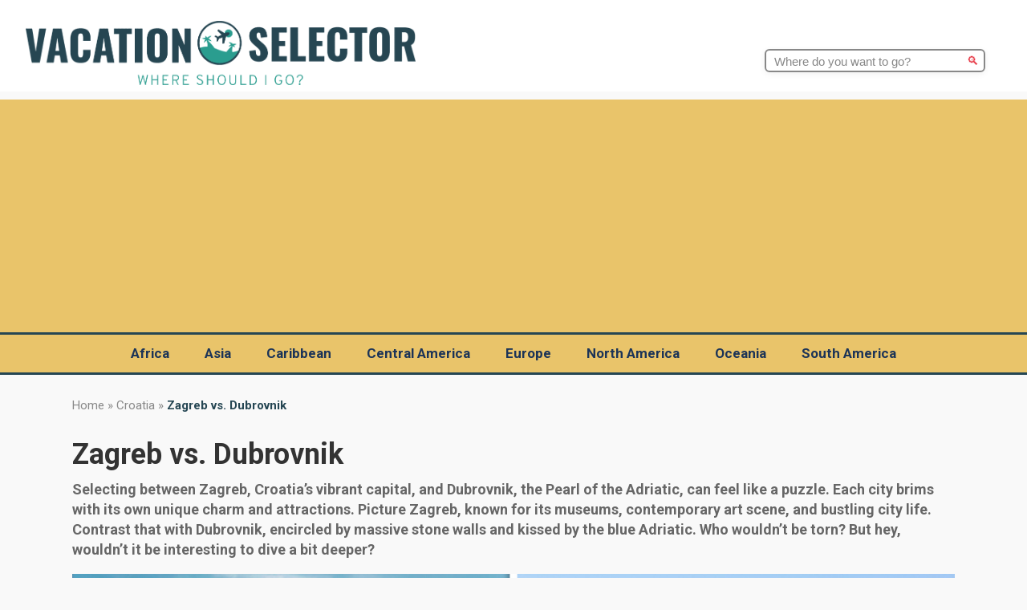

--- FILE ---
content_type: text/html; charset=UTF-8
request_url: https://vacationselector.com/zagreb-dubrovnik/
body_size: 18948
content:
<!DOCTYPE html>
<html lang="en-US" prefix="og: https://ogp.me/ns#">
<head>
    <meta charset="UTF-8">
    <meta name="viewport" content="width=device-width, initial-scale=1">

   <!-- Google AdSense Auto Ads -->
   <script async src="https://pagead2.googlesyndication.com/pagead/js/adsbygoogle.js?client=ca-pub-9773719979683532"
    crossorigin="anonymous"></script>

    
<!-- Search Engine Optimization by Rank Math - https://rankmath.com/ -->
<title>Zagreb vs. Dubrovnik for Vacation - Which one is better?</title>
<meta name="description" content="Selecting between Zagreb, Croatia&#039;s vibrant capital, and Dubrovnik, the Pearl of the Adriatic, can feel like a puzzle. Each city brims with its own unique charm and attractions. Picture Zagreb, known for its museums, contemporary art scene, and bustling city life. Contrast that with Dubrovnik, encircled by massive stone walls and kissed by the blue Adriatic. Who wouldn&#039;t be torn? But hey, wouldn&#039;t it be interesting to dive a bit deeper?"/>
<meta name="robots" content="follow, index, max-snippet:-1, max-video-preview:-1, max-image-preview:large"/>
<link rel="canonical" href="https://vacationselector.com/zagreb-dubrovnik/" />
<meta property="og:locale" content="en_US" />
<meta property="og:type" content="article" />
<meta property="og:title" content="Zagreb vs. Dubrovnik for Vacation - Which one is better?" />
<meta property="og:description" content="Selecting between Zagreb, Croatia&#039;s vibrant capital, and Dubrovnik, the Pearl of the Adriatic, can feel like a puzzle. Each city brims with its own unique charm and attractions. Picture Zagreb, known for its museums, contemporary art scene, and bustling city life. Contrast that with Dubrovnik, encircled by massive stone walls and kissed by the blue Adriatic. Who wouldn&#039;t be torn? But hey, wouldn&#039;t it be interesting to dive a bit deeper?" />
<meta property="og:url" content="https://vacationselector.com/zagreb-dubrovnik/" />
<meta property="og:site_name" content="Vacation Selector" />
<meta property="article:tag" content="Dubrovnik" />
<meta property="article:tag" content="Zagreb" />
<meta property="article:section" content="Croatia" />
<meta property="og:updated_time" content="2023-05-18T04:08:07+00:00" />
<meta property="og:image" content="https://vacationselector.com/wp-content/uploads/2023/05/Zagreb-vs.-Dubrovnik.jpg" />
<meta property="og:image:secure_url" content="https://vacationselector.com/wp-content/uploads/2023/05/Zagreb-vs.-Dubrovnik.jpg" />
<meta property="og:image:width" content="1200" />
<meta property="og:image:height" content="800" />
<meta property="og:image:alt" content="Zagreb vs. Dubrovnik" />
<meta property="og:image:type" content="image/jpeg" />
<meta property="article:published_time" content="2023-05-18T04:06:41+00:00" />
<meta property="article:modified_time" content="2023-05-18T04:08:07+00:00" />
<meta name="twitter:card" content="summary_large_image" />
<meta name="twitter:title" content="Zagreb vs. Dubrovnik for Vacation - Which one is better?" />
<meta name="twitter:description" content="Selecting between Zagreb, Croatia&#039;s vibrant capital, and Dubrovnik, the Pearl of the Adriatic, can feel like a puzzle. Each city brims with its own unique charm and attractions. Picture Zagreb, known for its museums, contemporary art scene, and bustling city life. Contrast that with Dubrovnik, encircled by massive stone walls and kissed by the blue Adriatic. Who wouldn&#039;t be torn? But hey, wouldn&#039;t it be interesting to dive a bit deeper?" />
<meta name="twitter:image" content="https://vacationselector.com/wp-content/uploads/2023/05/Zagreb-vs.-Dubrovnik.jpg" />
<meta name="twitter:label1" content="Written by" />
<meta name="twitter:data1" content="Brian Cabebe" />
<meta name="twitter:label2" content="Time to read" />
<meta name="twitter:data2" content="13 minutes" />
<script type="application/ld+json" class="rank-math-schema">{"@context":"https://schema.org","@graph":[{"@type":["Person","Organization"],"@id":"https://vacationselector.com/#person","name":"Anytime Ale","logo":{"@type":"ImageObject","@id":"https://vacationselector.com/#logo","url":"https://vacationselector.com/wp-content/uploads/2021/10/cropped-Logo-180-150x150.png","contentUrl":"https://vacationselector.com/wp-content/uploads/2021/10/cropped-Logo-180-150x150.png","caption":"Anytime Ale","inLanguage":"en-US"},"image":{"@type":"ImageObject","@id":"https://vacationselector.com/#logo","url":"https://vacationselector.com/wp-content/uploads/2021/10/cropped-Logo-180-150x150.png","contentUrl":"https://vacationselector.com/wp-content/uploads/2021/10/cropped-Logo-180-150x150.png","caption":"Anytime Ale","inLanguage":"en-US"}},{"@type":"WebSite","@id":"https://vacationselector.com/#website","url":"https://vacationselector.com","name":"Anytime Ale","publisher":{"@id":"https://vacationselector.com/#person"},"inLanguage":"en-US"},{"@type":"ImageObject","@id":"https://vacationselector.com/wp-content/uploads/2023/05/Zagreb-vs.-Dubrovnik.jpg","url":"https://vacationselector.com/wp-content/uploads/2023/05/Zagreb-vs.-Dubrovnik.jpg","width":"1200","height":"800","caption":"Zagreb vs. Dubrovnik","inLanguage":"en-US"},{"@type":"WebPage","@id":"https://vacationselector.com/zagreb-dubrovnik/#webpage","url":"https://vacationselector.com/zagreb-dubrovnik/","name":"Zagreb vs. Dubrovnik for Vacation - Which one is better?","datePublished":"2023-05-18T04:06:41+00:00","dateModified":"2023-05-18T04:08:07+00:00","isPartOf":{"@id":"https://vacationselector.com/#website"},"primaryImageOfPage":{"@id":"https://vacationselector.com/wp-content/uploads/2023/05/Zagreb-vs.-Dubrovnik.jpg"},"inLanguage":"en-US"},{"@type":"Person","@id":"https://vacationselector.com/zagreb-dubrovnik/#author","name":"Brian Cabebe","image":{"@type":"ImageObject","@id":"https://secure.gravatar.com/avatar/ade688d0f070845d128bda1cc0a25e50949d63c5f4b7715b1f4f5a23b095dcf4?s=96&amp;d=mm&amp;r=g","url":"https://secure.gravatar.com/avatar/ade688d0f070845d128bda1cc0a25e50949d63c5f4b7715b1f4f5a23b095dcf4?s=96&amp;d=mm&amp;r=g","caption":"Brian Cabebe","inLanguage":"en-US"}},{"@type":"Article","headline":"Zagreb vs. Dubrovnik for Vacation - Which one is better?","datePublished":"2023-05-18T04:06:41+00:00","dateModified":"2023-05-18T04:08:07+00:00","articleSection":"Croatia","author":{"@id":"https://vacationselector.com/zagreb-dubrovnik/#author","name":"Brian Cabebe"},"publisher":{"@id":"https://vacationselector.com/#person"},"description":"Selecting between Zagreb, Croatia&#039;s vibrant capital, and Dubrovnik, the Pearl of the Adriatic, can feel like a puzzle. Each city brims with its own unique charm and attractions. Picture Zagreb, known for its museums, contemporary art scene, and bustling city life. Contrast that with Dubrovnik, encircled by massive stone walls and kissed by the blue Adriatic. Who wouldn&#039;t be torn? But hey, wouldn&#039;t it be interesting to dive a bit deeper?","name":"Zagreb vs. Dubrovnik for Vacation - Which one is better?","@id":"https://vacationselector.com/zagreb-dubrovnik/#richSnippet","isPartOf":{"@id":"https://vacationselector.com/zagreb-dubrovnik/#webpage"},"image":{"@id":"https://vacationselector.com/wp-content/uploads/2023/05/Zagreb-vs.-Dubrovnik.jpg"},"inLanguage":"en-US","mainEntityOfPage":{"@id":"https://vacationselector.com/zagreb-dubrovnik/#webpage"}}]}</script>
<!-- /Rank Math WordPress SEO plugin -->

<link rel='dns-prefetch' href='//www.googletagmanager.com' />
<link rel='dns-prefetch' href='//fonts.googleapis.com' />
<link rel="alternate" title="oEmbed (JSON)" type="application/json+oembed" href="https://vacationselector.com/wp-json/oembed/1.0/embed?url=https%3A%2F%2Fvacationselector.com%2Fzagreb-dubrovnik%2F" />
<link rel="alternate" title="oEmbed (XML)" type="text/xml+oembed" href="https://vacationselector.com/wp-json/oembed/1.0/embed?url=https%3A%2F%2Fvacationselector.com%2Fzagreb-dubrovnik%2F&#038;format=xml" />
<style id='wp-img-auto-sizes-contain-inline-css' type='text/css'>
img:is([sizes=auto i],[sizes^="auto," i]){contain-intrinsic-size:3000px 1500px}
/*# sourceURL=wp-img-auto-sizes-contain-inline-css */
</style>
<style id='wp-emoji-styles-inline-css' type='text/css'>

	img.wp-smiley, img.emoji {
		display: inline !important;
		border: none !important;
		box-shadow: none !important;
		height: 1em !important;
		width: 1em !important;
		margin: 0 0.07em !important;
		vertical-align: -0.1em !important;
		background: none !important;
		padding: 0 !important;
	}
/*# sourceURL=wp-emoji-styles-inline-css */
</style>
<style id='wp-block-library-inline-css' type='text/css'>
:root{--wp-block-synced-color:#7a00df;--wp-block-synced-color--rgb:122,0,223;--wp-bound-block-color:var(--wp-block-synced-color);--wp-editor-canvas-background:#ddd;--wp-admin-theme-color:#007cba;--wp-admin-theme-color--rgb:0,124,186;--wp-admin-theme-color-darker-10:#006ba1;--wp-admin-theme-color-darker-10--rgb:0,107,160.5;--wp-admin-theme-color-darker-20:#005a87;--wp-admin-theme-color-darker-20--rgb:0,90,135;--wp-admin-border-width-focus:2px}@media (min-resolution:192dpi){:root{--wp-admin-border-width-focus:1.5px}}.wp-element-button{cursor:pointer}:root .has-very-light-gray-background-color{background-color:#eee}:root .has-very-dark-gray-background-color{background-color:#313131}:root .has-very-light-gray-color{color:#eee}:root .has-very-dark-gray-color{color:#313131}:root .has-vivid-green-cyan-to-vivid-cyan-blue-gradient-background{background:linear-gradient(135deg,#00d084,#0693e3)}:root .has-purple-crush-gradient-background{background:linear-gradient(135deg,#34e2e4,#4721fb 50%,#ab1dfe)}:root .has-hazy-dawn-gradient-background{background:linear-gradient(135deg,#faaca8,#dad0ec)}:root .has-subdued-olive-gradient-background{background:linear-gradient(135deg,#fafae1,#67a671)}:root .has-atomic-cream-gradient-background{background:linear-gradient(135deg,#fdd79a,#004a59)}:root .has-nightshade-gradient-background{background:linear-gradient(135deg,#330968,#31cdcf)}:root .has-midnight-gradient-background{background:linear-gradient(135deg,#020381,#2874fc)}:root{--wp--preset--font-size--normal:16px;--wp--preset--font-size--huge:42px}.has-regular-font-size{font-size:1em}.has-larger-font-size{font-size:2.625em}.has-normal-font-size{font-size:var(--wp--preset--font-size--normal)}.has-huge-font-size{font-size:var(--wp--preset--font-size--huge)}.has-text-align-center{text-align:center}.has-text-align-left{text-align:left}.has-text-align-right{text-align:right}.has-fit-text{white-space:nowrap!important}#end-resizable-editor-section{display:none}.aligncenter{clear:both}.items-justified-left{justify-content:flex-start}.items-justified-center{justify-content:center}.items-justified-right{justify-content:flex-end}.items-justified-space-between{justify-content:space-between}.screen-reader-text{border:0;clip-path:inset(50%);height:1px;margin:-1px;overflow:hidden;padding:0;position:absolute;width:1px;word-wrap:normal!important}.screen-reader-text:focus{background-color:#ddd;clip-path:none;color:#444;display:block;font-size:1em;height:auto;left:5px;line-height:normal;padding:15px 23px 14px;text-decoration:none;top:5px;width:auto;z-index:100000}html :where(.has-border-color){border-style:solid}html :where([style*=border-top-color]){border-top-style:solid}html :where([style*=border-right-color]){border-right-style:solid}html :where([style*=border-bottom-color]){border-bottom-style:solid}html :where([style*=border-left-color]){border-left-style:solid}html :where([style*=border-width]){border-style:solid}html :where([style*=border-top-width]){border-top-style:solid}html :where([style*=border-right-width]){border-right-style:solid}html :where([style*=border-bottom-width]){border-bottom-style:solid}html :where([style*=border-left-width]){border-left-style:solid}html :where(img[class*=wp-image-]){height:auto;max-width:100%}:where(figure){margin:0 0 1em}html :where(.is-position-sticky){--wp-admin--admin-bar--position-offset:var(--wp-admin--admin-bar--height,0px)}@media screen and (max-width:600px){html :where(.is-position-sticky){--wp-admin--admin-bar--position-offset:0px}}

/*# sourceURL=wp-block-library-inline-css */
</style><style id='global-styles-inline-css' type='text/css'>
:root{--wp--preset--aspect-ratio--square: 1;--wp--preset--aspect-ratio--4-3: 4/3;--wp--preset--aspect-ratio--3-4: 3/4;--wp--preset--aspect-ratio--3-2: 3/2;--wp--preset--aspect-ratio--2-3: 2/3;--wp--preset--aspect-ratio--16-9: 16/9;--wp--preset--aspect-ratio--9-16: 9/16;--wp--preset--color--black: #000000;--wp--preset--color--cyan-bluish-gray: #abb8c3;--wp--preset--color--white: #ffffff;--wp--preset--color--pale-pink: #f78da7;--wp--preset--color--vivid-red: #cf2e2e;--wp--preset--color--luminous-vivid-orange: #ff6900;--wp--preset--color--luminous-vivid-amber: #fcb900;--wp--preset--color--light-green-cyan: #7bdcb5;--wp--preset--color--vivid-green-cyan: #00d084;--wp--preset--color--pale-cyan-blue: #8ed1fc;--wp--preset--color--vivid-cyan-blue: #0693e3;--wp--preset--color--vivid-purple: #9b51e0;--wp--preset--gradient--vivid-cyan-blue-to-vivid-purple: linear-gradient(135deg,rgb(6,147,227) 0%,rgb(155,81,224) 100%);--wp--preset--gradient--light-green-cyan-to-vivid-green-cyan: linear-gradient(135deg,rgb(122,220,180) 0%,rgb(0,208,130) 100%);--wp--preset--gradient--luminous-vivid-amber-to-luminous-vivid-orange: linear-gradient(135deg,rgb(252,185,0) 0%,rgb(255,105,0) 100%);--wp--preset--gradient--luminous-vivid-orange-to-vivid-red: linear-gradient(135deg,rgb(255,105,0) 0%,rgb(207,46,46) 100%);--wp--preset--gradient--very-light-gray-to-cyan-bluish-gray: linear-gradient(135deg,rgb(238,238,238) 0%,rgb(169,184,195) 100%);--wp--preset--gradient--cool-to-warm-spectrum: linear-gradient(135deg,rgb(74,234,220) 0%,rgb(151,120,209) 20%,rgb(207,42,186) 40%,rgb(238,44,130) 60%,rgb(251,105,98) 80%,rgb(254,248,76) 100%);--wp--preset--gradient--blush-light-purple: linear-gradient(135deg,rgb(255,206,236) 0%,rgb(152,150,240) 100%);--wp--preset--gradient--blush-bordeaux: linear-gradient(135deg,rgb(254,205,165) 0%,rgb(254,45,45) 50%,rgb(107,0,62) 100%);--wp--preset--gradient--luminous-dusk: linear-gradient(135deg,rgb(255,203,112) 0%,rgb(199,81,192) 50%,rgb(65,88,208) 100%);--wp--preset--gradient--pale-ocean: linear-gradient(135deg,rgb(255,245,203) 0%,rgb(182,227,212) 50%,rgb(51,167,181) 100%);--wp--preset--gradient--electric-grass: linear-gradient(135deg,rgb(202,248,128) 0%,rgb(113,206,126) 100%);--wp--preset--gradient--midnight: linear-gradient(135deg,rgb(2,3,129) 0%,rgb(40,116,252) 100%);--wp--preset--font-size--small: 13px;--wp--preset--font-size--medium: 20px;--wp--preset--font-size--large: 36px;--wp--preset--font-size--x-large: 42px;--wp--preset--spacing--20: 0.44rem;--wp--preset--spacing--30: 0.67rem;--wp--preset--spacing--40: 1rem;--wp--preset--spacing--50: 1.5rem;--wp--preset--spacing--60: 2.25rem;--wp--preset--spacing--70: 3.38rem;--wp--preset--spacing--80: 5.06rem;--wp--preset--shadow--natural: 6px 6px 9px rgba(0, 0, 0, 0.2);--wp--preset--shadow--deep: 12px 12px 50px rgba(0, 0, 0, 0.4);--wp--preset--shadow--sharp: 6px 6px 0px rgba(0, 0, 0, 0.2);--wp--preset--shadow--outlined: 6px 6px 0px -3px rgb(255, 255, 255), 6px 6px rgb(0, 0, 0);--wp--preset--shadow--crisp: 6px 6px 0px rgb(0, 0, 0);}:where(.is-layout-flex){gap: 0.5em;}:where(.is-layout-grid){gap: 0.5em;}body .is-layout-flex{display: flex;}.is-layout-flex{flex-wrap: wrap;align-items: center;}.is-layout-flex > :is(*, div){margin: 0;}body .is-layout-grid{display: grid;}.is-layout-grid > :is(*, div){margin: 0;}:where(.wp-block-columns.is-layout-flex){gap: 2em;}:where(.wp-block-columns.is-layout-grid){gap: 2em;}:where(.wp-block-post-template.is-layout-flex){gap: 1.25em;}:where(.wp-block-post-template.is-layout-grid){gap: 1.25em;}.has-black-color{color: var(--wp--preset--color--black) !important;}.has-cyan-bluish-gray-color{color: var(--wp--preset--color--cyan-bluish-gray) !important;}.has-white-color{color: var(--wp--preset--color--white) !important;}.has-pale-pink-color{color: var(--wp--preset--color--pale-pink) !important;}.has-vivid-red-color{color: var(--wp--preset--color--vivid-red) !important;}.has-luminous-vivid-orange-color{color: var(--wp--preset--color--luminous-vivid-orange) !important;}.has-luminous-vivid-amber-color{color: var(--wp--preset--color--luminous-vivid-amber) !important;}.has-light-green-cyan-color{color: var(--wp--preset--color--light-green-cyan) !important;}.has-vivid-green-cyan-color{color: var(--wp--preset--color--vivid-green-cyan) !important;}.has-pale-cyan-blue-color{color: var(--wp--preset--color--pale-cyan-blue) !important;}.has-vivid-cyan-blue-color{color: var(--wp--preset--color--vivid-cyan-blue) !important;}.has-vivid-purple-color{color: var(--wp--preset--color--vivid-purple) !important;}.has-black-background-color{background-color: var(--wp--preset--color--black) !important;}.has-cyan-bluish-gray-background-color{background-color: var(--wp--preset--color--cyan-bluish-gray) !important;}.has-white-background-color{background-color: var(--wp--preset--color--white) !important;}.has-pale-pink-background-color{background-color: var(--wp--preset--color--pale-pink) !important;}.has-vivid-red-background-color{background-color: var(--wp--preset--color--vivid-red) !important;}.has-luminous-vivid-orange-background-color{background-color: var(--wp--preset--color--luminous-vivid-orange) !important;}.has-luminous-vivid-amber-background-color{background-color: var(--wp--preset--color--luminous-vivid-amber) !important;}.has-light-green-cyan-background-color{background-color: var(--wp--preset--color--light-green-cyan) !important;}.has-vivid-green-cyan-background-color{background-color: var(--wp--preset--color--vivid-green-cyan) !important;}.has-pale-cyan-blue-background-color{background-color: var(--wp--preset--color--pale-cyan-blue) !important;}.has-vivid-cyan-blue-background-color{background-color: var(--wp--preset--color--vivid-cyan-blue) !important;}.has-vivid-purple-background-color{background-color: var(--wp--preset--color--vivid-purple) !important;}.has-black-border-color{border-color: var(--wp--preset--color--black) !important;}.has-cyan-bluish-gray-border-color{border-color: var(--wp--preset--color--cyan-bluish-gray) !important;}.has-white-border-color{border-color: var(--wp--preset--color--white) !important;}.has-pale-pink-border-color{border-color: var(--wp--preset--color--pale-pink) !important;}.has-vivid-red-border-color{border-color: var(--wp--preset--color--vivid-red) !important;}.has-luminous-vivid-orange-border-color{border-color: var(--wp--preset--color--luminous-vivid-orange) !important;}.has-luminous-vivid-amber-border-color{border-color: var(--wp--preset--color--luminous-vivid-amber) !important;}.has-light-green-cyan-border-color{border-color: var(--wp--preset--color--light-green-cyan) !important;}.has-vivid-green-cyan-border-color{border-color: var(--wp--preset--color--vivid-green-cyan) !important;}.has-pale-cyan-blue-border-color{border-color: var(--wp--preset--color--pale-cyan-blue) !important;}.has-vivid-cyan-blue-border-color{border-color: var(--wp--preset--color--vivid-cyan-blue) !important;}.has-vivid-purple-border-color{border-color: var(--wp--preset--color--vivid-purple) !important;}.has-vivid-cyan-blue-to-vivid-purple-gradient-background{background: var(--wp--preset--gradient--vivid-cyan-blue-to-vivid-purple) !important;}.has-light-green-cyan-to-vivid-green-cyan-gradient-background{background: var(--wp--preset--gradient--light-green-cyan-to-vivid-green-cyan) !important;}.has-luminous-vivid-amber-to-luminous-vivid-orange-gradient-background{background: var(--wp--preset--gradient--luminous-vivid-amber-to-luminous-vivid-orange) !important;}.has-luminous-vivid-orange-to-vivid-red-gradient-background{background: var(--wp--preset--gradient--luminous-vivid-orange-to-vivid-red) !important;}.has-very-light-gray-to-cyan-bluish-gray-gradient-background{background: var(--wp--preset--gradient--very-light-gray-to-cyan-bluish-gray) !important;}.has-cool-to-warm-spectrum-gradient-background{background: var(--wp--preset--gradient--cool-to-warm-spectrum) !important;}.has-blush-light-purple-gradient-background{background: var(--wp--preset--gradient--blush-light-purple) !important;}.has-blush-bordeaux-gradient-background{background: var(--wp--preset--gradient--blush-bordeaux) !important;}.has-luminous-dusk-gradient-background{background: var(--wp--preset--gradient--luminous-dusk) !important;}.has-pale-ocean-gradient-background{background: var(--wp--preset--gradient--pale-ocean) !important;}.has-electric-grass-gradient-background{background: var(--wp--preset--gradient--electric-grass) !important;}.has-midnight-gradient-background{background: var(--wp--preset--gradient--midnight) !important;}.has-small-font-size{font-size: var(--wp--preset--font-size--small) !important;}.has-medium-font-size{font-size: var(--wp--preset--font-size--medium) !important;}.has-large-font-size{font-size: var(--wp--preset--font-size--large) !important;}.has-x-large-font-size{font-size: var(--wp--preset--font-size--x-large) !important;}
/*# sourceURL=global-styles-inline-css */
</style>

<style id='classic-theme-styles-inline-css' type='text/css'>
/*! This file is auto-generated */
.wp-block-button__link{color:#fff;background-color:#32373c;border-radius:9999px;box-shadow:none;text-decoration:none;padding:calc(.667em + 2px) calc(1.333em + 2px);font-size:1.125em}.wp-block-file__button{background:#32373c;color:#fff;text-decoration:none}
/*# sourceURL=/wp-includes/css/classic-themes.min.css */
</style>
<link rel='stylesheet' id='contact-form-7-css' href='https://vacationselector.com/wp-content/plugins/contact-form-7/includes/css/styles.css?ver=6.1.4' type='text/css' media='all' />
<link rel='stylesheet' id='vacationselector-roboto-css' href='https://fonts.googleapis.com/css2?family=Roboto:wght@400;500;700&#038;display=swap' type='text/css' media='all' />
<link rel='stylesheet' id='vacationselector-style-css' href='https://vacationselector.com/wp-content/themes/vacationselector-theme/style.css?ver=1748273087' type='text/css' media='all' />

<!-- Google tag (gtag.js) snippet added by Site Kit -->
<!-- Google Analytics snippet added by Site Kit -->
<script type="text/javascript" src="https://www.googletagmanager.com/gtag/js?id=G-DMKKTEYHHF" id="google_gtagjs-js" async></script>
<script type="text/javascript" id="google_gtagjs-js-after">
/* <![CDATA[ */
window.dataLayer = window.dataLayer || [];function gtag(){dataLayer.push(arguments);}
gtag("set","linker",{"domains":["vacationselector.com"]});
gtag("js", new Date());
gtag("set", "developer_id.dZTNiMT", true);
gtag("config", "G-DMKKTEYHHF");
 window._googlesitekit = window._googlesitekit || {}; window._googlesitekit.throttledEvents = []; window._googlesitekit.gtagEvent = (name, data) => { var key = JSON.stringify( { name, data } ); if ( !! window._googlesitekit.throttledEvents[ key ] ) { return; } window._googlesitekit.throttledEvents[ key ] = true; setTimeout( () => { delete window._googlesitekit.throttledEvents[ key ]; }, 5 ); gtag( "event", name, { ...data, event_source: "site-kit" } ); }; 
//# sourceURL=google_gtagjs-js-after
/* ]]> */
</script>
<link rel="https://api.w.org/" href="https://vacationselector.com/wp-json/" /><link rel="alternate" title="JSON" type="application/json" href="https://vacationselector.com/wp-json/wp/v2/posts/2603" /><link rel="EditURI" type="application/rsd+xml" title="RSD" href="https://vacationselector.com/xmlrpc.php?rsd" />
<meta name="generator" content="WordPress 6.9" />
<link rel='shortlink' href='https://vacationselector.com/?p=2603' />
<meta name="generator" content="Site Kit by Google 1.167.0" /><link rel="icon" href="https://vacationselector.com/wp-content/uploads/2021/10/cropped-Favicon-32x32.png" sizes="32x32" />
<link rel="icon" href="https://vacationselector.com/wp-content/uploads/2021/10/cropped-Favicon-192x192.png" sizes="192x192" />
<link rel="apple-touch-icon" href="https://vacationselector.com/wp-content/uploads/2021/10/cropped-Favicon-180x180.png" />
<meta name="msapplication-TileImage" content="https://vacationselector.com/wp-content/uploads/2021/10/cropped-Favicon-270x270.png" />
</head>
<body class="wp-singular post-template-default single single-post postid-2603 single-format-standard wp-custom-logo wp-theme-vacationselector-theme">
<!-- Header top: Logo -->
<div class="site-header-top">
  <div class="header-logo-container">
    <div class="site-logo">
      <a href="https://vacationselector.com/" class="custom-logo-link" rel="home"><img width="1093" height="180" src="https://vacationselector.com/wp-content/uploads/2021/10/cropped-Logo-180.png" class="custom-logo" alt="Logo" decoding="async" fetchpriority="high" srcset="https://vacationselector.com/wp-content/uploads/2021/10/cropped-Logo-180.png 1093w, https://vacationselector.com/wp-content/uploads/2021/10/cropped-Logo-180-300x49.png 300w, https://vacationselector.com/wp-content/uploads/2021/10/cropped-Logo-180-1024x169.png 1024w, https://vacationselector.com/wp-content/uploads/2021/10/cropped-Logo-180-768x126.png 768w" sizes="(max-width: 1093px) 100vw, 1093px" /></a>    </div>
    <!-- Search box moved next to logo -->
    <div class="header-search-container">
      <form role="search" method="get" class="search-form" action="https://vacationselector.com/">
  <label>
    <span class="screen-reader-text">Search for:</span>
    <input type="search" class="search-field" placeholder="Where do you want to go?" value="" name="s" autocomplete="off" />
  </label>
  <button type="submit" class="search-submit" aria-label="Search">
    🔍
  </button>
</form>     </div>
  </div>
</div>
<!-- Header bottom: Navigation -->
<div class="site-nav">
  <div class="header-menu-container">
    <!-- Burger menu must come BEFORE main-menu for correct z-index and clickability on mobile -->
    <div class="burger-menu" aria-label="Open menu" tabindex="0">
      <span></span>
      <span></span>
      <span></span>
    </div>
    <ul id="menu-main-menu" class="main-menu"><li id="menu-item-1768" class="menu-item menu-item-type-custom menu-item-object-custom menu-item-has-children menu-item-1768"><a>Africa</a>
<ul class="sub-menu">
	<li id="menu-item-3649" class="menu-item menu-item-type-taxonomy menu-item-object-category menu-item-3649"><a href="https://vacationselector.com/destination/botswana/">Botswana</a></li>
	<li id="menu-item-1771" class="menu-item menu-item-type-taxonomy menu-item-object-category menu-item-1771"><a href="https://vacationselector.com/destination/egypt/">Egypt</a></li>
	<li id="menu-item-3609" class="menu-item menu-item-type-taxonomy menu-item-object-category menu-item-3609"><a href="https://vacationselector.com/destination/kenya/">Kenya</a></li>
	<li id="menu-item-4373" class="menu-item menu-item-type-taxonomy menu-item-object-category menu-item-4373"><a href="https://vacationselector.com/destination/madagascar/">Madagascar</a></li>
	<li id="menu-item-3395" class="menu-item menu-item-type-taxonomy menu-item-object-category menu-item-3395"><a href="https://vacationselector.com/destination/mauritius/">Mauritius</a></li>
	<li id="menu-item-1772" class="menu-item menu-item-type-taxonomy menu-item-object-category menu-item-1772"><a href="https://vacationselector.com/destination/morocco/">Morocco</a></li>
	<li id="menu-item-3555" class="menu-item menu-item-type-taxonomy menu-item-object-category menu-item-3555"><a href="https://vacationselector.com/destination/mozambique/">Mozambique</a></li>
	<li id="menu-item-3648" class="menu-item menu-item-type-taxonomy menu-item-object-category menu-item-3648"><a href="https://vacationselector.com/destination/namibia/">Namibia</a></li>
	<li id="menu-item-4075" class="menu-item menu-item-type-taxonomy menu-item-object-category menu-item-4075"><a href="https://vacationselector.com/destination/reunion/">Reunion</a></li>
	<li id="menu-item-4360" class="menu-item menu-item-type-taxonomy menu-item-object-category menu-item-4360"><a href="https://vacationselector.com/destination/rwanda/">Rwanda</a></li>
	<li id="menu-item-3596" class="menu-item menu-item-type-taxonomy menu-item-object-category menu-item-3596"><a href="https://vacationselector.com/destination/seychelles/">Seychelles</a></li>
	<li id="menu-item-3610" class="menu-item menu-item-type-taxonomy menu-item-object-category menu-item-3610"><a href="https://vacationselector.com/destination/south-africa/">South Africa</a></li>
	<li id="menu-item-3546" class="menu-item menu-item-type-taxonomy menu-item-object-category menu-item-3546"><a href="https://vacationselector.com/destination/tanzania/">Tanzania</a></li>
	<li id="menu-item-1991" class="menu-item menu-item-type-taxonomy menu-item-object-category menu-item-1991"><a href="https://vacationselector.com/destination/tunisia/">Tunisia</a></li>
	<li id="menu-item-4359" class="menu-item menu-item-type-taxonomy menu-item-object-category menu-item-4359"><a href="https://vacationselector.com/destination/uganda/">Uganda</a></li>
</ul>
</li>
<li id="menu-item-682" class="menu-item menu-item-type-custom menu-item-object-custom menu-item-has-children menu-item-682"><a>Asia</a>
<ul class="sub-menu">
	<li id="menu-item-1190" class="menu-item menu-item-type-taxonomy menu-item-object-category menu-item-1190"><a href="https://vacationselector.com/destination/cambodia/">Cambodia</a></li>
	<li id="menu-item-1478" class="menu-item menu-item-type-taxonomy menu-item-object-category menu-item-1478"><a href="https://vacationselector.com/destination/china/">China</a></li>
	<li id="menu-item-2655" class="menu-item menu-item-type-taxonomy menu-item-object-category menu-item-2655"><a href="https://vacationselector.com/destination/cyprus/">Cyprus</a></li>
	<li id="menu-item-3374" class="menu-item menu-item-type-taxonomy menu-item-object-category menu-item-3374"><a href="https://vacationselector.com/destination/india/">India</a></li>
	<li id="menu-item-702" class="menu-item menu-item-type-taxonomy menu-item-object-category menu-item-702"><a href="https://vacationselector.com/destination/indonesia/">Indonesia</a></li>
	<li id="menu-item-4070" class="menu-item menu-item-type-taxonomy menu-item-object-category menu-item-4070"><a href="https://vacationselector.com/destination/israel/">Israel</a></li>
	<li id="menu-item-1614" class="menu-item menu-item-type-taxonomy menu-item-object-category menu-item-1614"><a href="https://vacationselector.com/destination/japan/">Japan</a></li>
	<li id="menu-item-4071" class="menu-item menu-item-type-taxonomy menu-item-object-category menu-item-4071"><a href="https://vacationselector.com/destination/jordan/">Jordan</a></li>
	<li id="menu-item-4072" class="menu-item menu-item-type-taxonomy menu-item-object-category menu-item-4072"><a href="https://vacationselector.com/destination/laos/">Laos</a></li>
	<li id="menu-item-1779" class="menu-item menu-item-type-taxonomy menu-item-object-category menu-item-1779"><a href="https://vacationselector.com/destination/malaysia/">Malaysia</a></li>
	<li id="menu-item-1199" class="menu-item menu-item-type-taxonomy menu-item-object-category menu-item-1199"><a href="https://vacationselector.com/destination/maldives/">Maldives</a></li>
	<li id="menu-item-4386" class="menu-item menu-item-type-taxonomy menu-item-object-category menu-item-4386"><a href="https://vacationselector.com/destination/myanmar/">Myanmar</a></li>
	<li id="menu-item-4323" class="menu-item menu-item-type-taxonomy menu-item-object-category menu-item-4323"><a href="https://vacationselector.com/destination/oman/">Oman</a></li>
	<li id="menu-item-936" class="menu-item menu-item-type-taxonomy menu-item-object-category menu-item-936"><a href="https://vacationselector.com/destination/philippines/">Philippines</a></li>
	<li id="menu-item-1645" class="menu-item menu-item-type-taxonomy menu-item-object-category menu-item-1645"><a href="https://vacationselector.com/destination/qatar/">Qatar</a></li>
	<li id="menu-item-1201" class="menu-item menu-item-type-taxonomy menu-item-object-category menu-item-1201"><a href="https://vacationselector.com/destination/singapore/">Singapore</a></li>
	<li id="menu-item-1477" class="menu-item menu-item-type-taxonomy menu-item-object-category menu-item-1477"><a href="https://vacationselector.com/destination/south-korea/">South Korea</a></li>
	<li id="menu-item-3306" class="menu-item menu-item-type-taxonomy menu-item-object-category menu-item-3306"><a href="https://vacationselector.com/destination/sri-lanka/">Sri Lanka</a></li>
	<li id="menu-item-933" class="menu-item menu-item-type-taxonomy menu-item-object-category menu-item-933"><a href="https://vacationselector.com/destination/taiwan/">Taiwan</a></li>
	<li id="menu-item-900" class="menu-item menu-item-type-taxonomy menu-item-object-category menu-item-900"><a href="https://vacationselector.com/destination/thailand/">Thailand</a></li>
	<li id="menu-item-2451" class="menu-item menu-item-type-taxonomy menu-item-object-category menu-item-2451"><a href="https://vacationselector.com/destination/turkey/">Turkey</a></li>
	<li id="menu-item-1203" class="menu-item menu-item-type-taxonomy menu-item-object-category menu-item-1203"><a href="https://vacationselector.com/destination/uae/">UAE</a></li>
	<li id="menu-item-932" class="menu-item menu-item-type-taxonomy menu-item-object-category menu-item-932"><a href="https://vacationselector.com/destination/vietnam/">Vietnam</a></li>
</ul>
</li>
<li id="menu-item-683" class="menu-item menu-item-type-custom menu-item-object-custom menu-item-has-children menu-item-683"><a>Caribbean</a>
<ul class="sub-menu">
	<li id="menu-item-687" class="menu-item menu-item-type-taxonomy menu-item-object-category menu-item-687"><a href="https://vacationselector.com/destination/abc-islands/">ABC Islands</a></li>
	<li id="menu-item-1187" class="menu-item menu-item-type-taxonomy menu-item-object-category menu-item-1187"><a href="https://vacationselector.com/destination/anguilla/">Anguilla</a></li>
	<li id="menu-item-688" class="menu-item menu-item-type-taxonomy menu-item-object-category menu-item-688"><a href="https://vacationselector.com/destination/antigua-and-barbuda/">Antigua and Barbuda</a></li>
	<li id="menu-item-689" class="menu-item menu-item-type-taxonomy menu-item-object-category menu-item-689"><a href="https://vacationselector.com/destination/bahamas/">Bahamas</a></li>
	<li id="menu-item-690" class="menu-item menu-item-type-taxonomy menu-item-object-category menu-item-690"><a href="https://vacationselector.com/destination/barbados/">Barbados</a></li>
	<li id="menu-item-693" class="menu-item menu-item-type-taxonomy menu-item-object-category menu-item-693"><a href="https://vacationselector.com/destination/british-virgin-islands/">British Virgin Islands</a></li>
	<li id="menu-item-694" class="menu-item menu-item-type-taxonomy menu-item-object-category menu-item-694"><a href="https://vacationselector.com/destination/cayman-islands/">Cayman Islands</a></li>
	<li id="menu-item-696" class="menu-item menu-item-type-taxonomy menu-item-object-category menu-item-696"><a href="https://vacationselector.com/destination/cuba/">Cuba</a></li>
	<li id="menu-item-697" class="menu-item menu-item-type-taxonomy menu-item-object-category menu-item-697"><a href="https://vacationselector.com/destination/dominica/">Dominica</a></li>
	<li id="menu-item-698" class="menu-item menu-item-type-taxonomy menu-item-object-category menu-item-698"><a href="https://vacationselector.com/destination/dominican-republic/">Dominican Republic</a></li>
	<li id="menu-item-1196" class="menu-item menu-item-type-taxonomy menu-item-object-category menu-item-1196"><a href="https://vacationselector.com/destination/grenada/">Grenada</a></li>
	<li id="menu-item-703" class="menu-item menu-item-type-taxonomy menu-item-object-category menu-item-703"><a href="https://vacationselector.com/destination/jamaica/">Jamaica</a></li>
	<li id="menu-item-707" class="menu-item menu-item-type-taxonomy menu-item-object-category menu-item-707"><a href="https://vacationselector.com/destination/puerto-rico/">Puerto Rico</a></li>
	<li id="menu-item-708" class="menu-item menu-item-type-taxonomy menu-item-object-category menu-item-708"><a href="https://vacationselector.com/destination/st-kitts-and-nevis/">St. Kitts and Nevis</a></li>
	<li id="menu-item-709" class="menu-item menu-item-type-taxonomy menu-item-object-category menu-item-709"><a href="https://vacationselector.com/destination/st-lucia/">St. Lucia</a></li>
	<li id="menu-item-710" class="menu-item menu-item-type-taxonomy menu-item-object-category menu-item-710"><a href="https://vacationselector.com/destination/st-maarten-and-st-martin/">St. Maarten and St. Martin</a></li>
	<li id="menu-item-711" class="menu-item menu-item-type-taxonomy menu-item-object-category menu-item-711"><a href="https://vacationselector.com/destination/turks-and-caicos/">Turks and Caicos</a></li>
	<li id="menu-item-713" class="menu-item menu-item-type-taxonomy menu-item-object-category menu-item-713"><a href="https://vacationselector.com/destination/us-virgin-islands/">US Virgin Islands</a></li>
</ul>
</li>
<li id="menu-item-684" class="menu-item menu-item-type-custom menu-item-object-custom menu-item-has-children menu-item-684"><a>Central America</a>
<ul class="sub-menu">
	<li id="menu-item-691" class="menu-item menu-item-type-taxonomy menu-item-object-category menu-item-691"><a href="https://vacationselector.com/destination/belize/">Belize</a></li>
	<li id="menu-item-695" class="menu-item menu-item-type-taxonomy menu-item-object-category menu-item-695"><a href="https://vacationselector.com/destination/costa-rica/">Costa Rica</a></li>
	<li id="menu-item-1193" class="menu-item menu-item-type-taxonomy menu-item-object-category menu-item-1193"><a href="https://vacationselector.com/destination/ecuador/">Ecuador</a></li>
	<li id="menu-item-2263" class="menu-item menu-item-type-taxonomy menu-item-object-category menu-item-2263"><a href="https://vacationselector.com/destination/el-salvador/">El Salvador</a></li>
	<li id="menu-item-1142" class="menu-item menu-item-type-taxonomy menu-item-object-category menu-item-1142"><a href="https://vacationselector.com/destination/guatemala/">Guatemala</a></li>
	<li id="menu-item-2231" class="menu-item menu-item-type-taxonomy menu-item-object-category menu-item-2231"><a href="https://vacationselector.com/destination/honduras/">Honduras</a></li>
	<li id="menu-item-705" class="menu-item menu-item-type-taxonomy menu-item-object-category menu-item-705"><a href="https://vacationselector.com/destination/nicaragua/">Nicaragua</a></li>
	<li id="menu-item-706" class="menu-item menu-item-type-taxonomy menu-item-object-category menu-item-706"><a href="https://vacationselector.com/destination/panama/">Panama</a></li>
</ul>
</li>
<li id="menu-item-1189" class="menu-item menu-item-type-custom menu-item-object-custom menu-item-has-children menu-item-1189"><a>Europe</a>
<ul class="sub-menu">
	<li id="menu-item-4644" class="menu-item menu-item-type-taxonomy menu-item-object-category menu-item-4644"><a href="https://vacationselector.com/destination/albania/">Albania</a></li>
	<li id="menu-item-1769" class="menu-item menu-item-type-taxonomy menu-item-object-category menu-item-1769"><a href="https://vacationselector.com/destination/austria/">Austria</a></li>
	<li id="menu-item-1314" class="menu-item menu-item-type-taxonomy menu-item-object-category menu-item-1314"><a href="https://vacationselector.com/destination/belgium/">Belgium</a></li>
	<li id="menu-item-4653" class="menu-item menu-item-type-taxonomy menu-item-object-category menu-item-4653"><a href="https://vacationselector.com/destination/bosnia-and-herzegovina/">Bosnia and Herzegovina</a></li>
	<li id="menu-item-4685" class="menu-item menu-item-type-taxonomy menu-item-object-category menu-item-4685"><a href="https://vacationselector.com/destination/bulgaria/">Bulgaria</a></li>
	<li id="menu-item-1770" class="menu-item menu-item-type-taxonomy menu-item-object-category current-post-ancestor current-menu-parent current-post-parent menu-item-1770"><a href="https://vacationselector.com/destination/croatia/">Croatia</a></li>
	<li id="menu-item-4068" class="menu-item menu-item-type-taxonomy menu-item-object-category menu-item-4068"><a href="https://vacationselector.com/destination/czech-republic/">Czech Republic</a></li>
	<li id="menu-item-2654" class="menu-item menu-item-type-taxonomy menu-item-object-category menu-item-2654"><a href="https://vacationselector.com/destination/cyprus/">Cyprus</a></li>
	<li id="menu-item-1351" class="menu-item menu-item-type-taxonomy menu-item-object-category menu-item-1351"><a href="https://vacationselector.com/destination/denmark/">Denmark</a></li>
	<li id="menu-item-4881" class="menu-item menu-item-type-taxonomy menu-item-object-category menu-item-4881"><a href="https://vacationselector.com/destination/estonia/">Estonia</a></li>
	<li id="menu-item-3081" class="menu-item menu-item-type-taxonomy menu-item-object-category menu-item-3081"><a href="https://vacationselector.com/destination/faroe-islands/">Faroe Islands</a></li>
	<li id="menu-item-3082" class="menu-item menu-item-type-taxonomy menu-item-object-category menu-item-3082"><a href="https://vacationselector.com/destination/finland/">Finland</a></li>
	<li id="menu-item-1194" class="menu-item menu-item-type-taxonomy menu-item-object-category menu-item-1194"><a href="https://vacationselector.com/destination/france/">France</a></li>
	<li id="menu-item-1195" class="menu-item menu-item-type-taxonomy menu-item-object-category menu-item-1195"><a href="https://vacationselector.com/destination/germany/">Germany</a></li>
	<li id="menu-item-1479" class="menu-item menu-item-type-taxonomy menu-item-object-category menu-item-1479"><a href="https://vacationselector.com/destination/greece/">Greece</a></li>
	<li id="menu-item-2010" class="menu-item menu-item-type-taxonomy menu-item-object-category menu-item-2010"><a href="https://vacationselector.com/destination/hungary/">Hungary</a></li>
	<li id="menu-item-1375" class="menu-item menu-item-type-taxonomy menu-item-object-category menu-item-1375"><a href="https://vacationselector.com/destination/iceland/">Iceland</a></li>
	<li id="menu-item-1197" class="menu-item menu-item-type-taxonomy menu-item-object-category menu-item-1197"><a href="https://vacationselector.com/destination/ireland/">Ireland</a></li>
	<li id="menu-item-1198" class="menu-item menu-item-type-taxonomy menu-item-object-category menu-item-1198"><a href="https://vacationselector.com/destination/italy/">Italy</a></li>
	<li id="menu-item-4886" class="menu-item menu-item-type-taxonomy menu-item-object-category menu-item-4886"><a href="https://vacationselector.com/destination/latvia/">Latvia</a></li>
	<li id="menu-item-4898" class="menu-item menu-item-type-taxonomy menu-item-object-category menu-item-4898"><a href="https://vacationselector.com/destination/lithuania/">Lithuania</a></li>
	<li id="menu-item-4722" class="menu-item menu-item-type-taxonomy menu-item-object-category menu-item-4722"><a href="https://vacationselector.com/destination/luxembourg/">Luxembourg</a></li>
	<li id="menu-item-2643" class="menu-item menu-item-type-taxonomy menu-item-object-category menu-item-2643"><a href="https://vacationselector.com/destination/malta/">Malta</a></li>
	<li id="menu-item-4073" class="menu-item menu-item-type-taxonomy menu-item-object-category menu-item-4073"><a href="https://vacationselector.com/destination/monaco/">Monaco</a></li>
	<li id="menu-item-4074" class="menu-item menu-item-type-taxonomy menu-item-object-category menu-item-4074"><a href="https://vacationselector.com/destination/montenegro/">Montenegro</a></li>
	<li id="menu-item-1315" class="menu-item menu-item-type-taxonomy menu-item-object-category menu-item-1315"><a href="https://vacationselector.com/destination/netherlands/">Netherlands</a></li>
	<li id="menu-item-1330" class="menu-item menu-item-type-taxonomy menu-item-object-category menu-item-1330"><a href="https://vacationselector.com/destination/northern-ireland/">Northern Ireland</a></li>
	<li id="menu-item-4677" class="menu-item menu-item-type-taxonomy menu-item-object-category menu-item-4677"><a href="https://vacationselector.com/destination/north-macedonia/">North Macedonia</a></li>
	<li id="menu-item-1376" class="menu-item menu-item-type-taxonomy menu-item-object-category menu-item-1376"><a href="https://vacationselector.com/destination/norway/">Norway</a></li>
	<li id="menu-item-1698" class="menu-item menu-item-type-taxonomy menu-item-object-category menu-item-1698"><a href="https://vacationselector.com/destination/poland/">Poland</a></li>
	<li id="menu-item-1724" class="menu-item menu-item-type-taxonomy menu-item-object-category menu-item-1724"><a href="https://vacationselector.com/destination/portugal/">Portugal</a></li>
	<li id="menu-item-3220" class="menu-item menu-item-type-taxonomy menu-item-object-category menu-item-3220"><a href="https://vacationselector.com/destination/romania/">Romania</a></li>
	<li id="menu-item-3785" class="menu-item menu-item-type-taxonomy menu-item-object-category menu-item-3785"><a href="https://vacationselector.com/destination/scotland/">Scotland</a></li>
	<li id="menu-item-4076" class="menu-item menu-item-type-taxonomy menu-item-object-category menu-item-4076"><a href="https://vacationselector.com/destination/serbia/">Serbia</a></li>
	<li id="menu-item-2113" class="menu-item menu-item-type-taxonomy menu-item-object-category menu-item-2113"><a href="https://vacationselector.com/destination/slovakia/">Slovakia</a></li>
	<li id="menu-item-2114" class="menu-item menu-item-type-taxonomy menu-item-object-category menu-item-2114"><a href="https://vacationselector.com/destination/slovenia/">Slovenia</a></li>
	<li id="menu-item-1202" class="menu-item menu-item-type-taxonomy menu-item-object-category menu-item-1202"><a href="https://vacationselector.com/destination/spain/">Spain</a></li>
	<li id="menu-item-1481" class="menu-item menu-item-type-taxonomy menu-item-object-category menu-item-1481"><a href="https://vacationselector.com/destination/sweden/">Sweden</a></li>
	<li id="menu-item-1665" class="menu-item menu-item-type-taxonomy menu-item-object-category menu-item-1665"><a href="https://vacationselector.com/destination/switzerland/">Switzerland</a></li>
	<li id="menu-item-2452" class="menu-item menu-item-type-taxonomy menu-item-object-category menu-item-2452"><a href="https://vacationselector.com/destination/turkey/">Turkey</a></li>
	<li id="menu-item-1204" class="menu-item menu-item-type-taxonomy menu-item-object-category menu-item-1204"><a href="https://vacationselector.com/destination/uk/">UK</a></li>
</ul>
</li>
<li id="menu-item-685" class="menu-item menu-item-type-custom menu-item-object-custom menu-item-has-children menu-item-685"><a>North America</a>
<ul class="sub-menu">
	<li id="menu-item-692" class="menu-item menu-item-type-taxonomy menu-item-object-category menu-item-692"><a href="https://vacationselector.com/destination/bermuda/">Bermuda</a></li>
	<li id="menu-item-1542" class="menu-item menu-item-type-taxonomy menu-item-object-category menu-item-1542"><a href="https://vacationselector.com/destination/canada/">Canada</a></li>
	<li id="menu-item-1480" class="menu-item menu-item-type-taxonomy menu-item-object-category menu-item-1480"><a href="https://vacationselector.com/destination/greenland/">Greenland</a></li>
	<li id="menu-item-704" class="menu-item menu-item-type-taxonomy menu-item-object-category menu-item-704"><a href="https://vacationselector.com/destination/mexico/">Mexico</a></li>
	<li id="menu-item-714" class="menu-item menu-item-type-taxonomy menu-item-object-category menu-item-714"><a href="https://vacationselector.com/destination/usa/">USA</a></li>
</ul>
</li>
<li id="menu-item-686" class="menu-item menu-item-type-custom menu-item-object-custom menu-item-has-children menu-item-686"><a>Oceania</a>
<ul class="sub-menu">
	<li id="menu-item-3080" class="menu-item menu-item-type-taxonomy menu-item-object-category menu-item-3080"><a href="https://vacationselector.com/destination/australia/">Australia</a></li>
	<li id="menu-item-2583" class="menu-item menu-item-type-taxonomy menu-item-object-category menu-item-2583"><a href="https://vacationselector.com/destination/cook-islands/">Cook Islands</a></li>
	<li id="menu-item-699" class="menu-item menu-item-type-taxonomy menu-item-object-category menu-item-699"><a href="https://vacationselector.com/destination/fiji/">Fiji</a></li>
	<li id="menu-item-700" class="menu-item menu-item-type-taxonomy menu-item-object-category menu-item-700"><a href="https://vacationselector.com/destination/french-polynesia/">French Polynesia</a></li>
	<li id="menu-item-4069" class="menu-item menu-item-type-taxonomy menu-item-object-category menu-item-4069"><a href="https://vacationselector.com/destination/guam/">Guam</a></li>
	<li id="menu-item-701" class="menu-item menu-item-type-taxonomy menu-item-object-category menu-item-701"><a href="https://vacationselector.com/destination/hawaii/">Hawaii</a></li>
	<li id="menu-item-2724" class="menu-item menu-item-type-taxonomy menu-item-object-category menu-item-2724"><a href="https://vacationselector.com/destination/new-caledonia/">New Caledonia</a></li>
	<li id="menu-item-3079" class="menu-item menu-item-type-taxonomy menu-item-object-category menu-item-3079"><a href="https://vacationselector.com/destination/new-zealand/">New Zealand</a></li>
	<li id="menu-item-2582" class="menu-item menu-item-type-taxonomy menu-item-object-category menu-item-2582"><a href="https://vacationselector.com/destination/samoa/">Samoa</a></li>
	<li id="menu-item-2325" class="menu-item menu-item-type-taxonomy menu-item-object-category menu-item-2325"><a href="https://vacationselector.com/destination/tonga/">Tonga</a></li>
	<li id="menu-item-2586" class="menu-item menu-item-type-taxonomy menu-item-object-category menu-item-2586"><a href="https://vacationselector.com/destination/vanuatu/">Vanuatu</a></li>
</ul>
</li>
<li id="menu-item-1191" class="menu-item menu-item-type-custom menu-item-object-custom menu-item-has-children menu-item-1191"><a>South America</a>
<ul class="sub-menu">
	<li id="menu-item-4067" class="menu-item menu-item-type-taxonomy menu-item-object-category menu-item-4067"><a href="https://vacationselector.com/destination/argentina/">Argentina</a></li>
	<li id="menu-item-2199" class="menu-item menu-item-type-taxonomy menu-item-object-category menu-item-2199"><a href="https://vacationselector.com/destination/brazil/">Brazil</a></li>
	<li id="menu-item-2195" class="menu-item menu-item-type-taxonomy menu-item-object-category menu-item-2195"><a href="https://vacationselector.com/destination/chile/">Chile</a></li>
	<li id="menu-item-1192" class="menu-item menu-item-type-taxonomy menu-item-object-category menu-item-1192"><a href="https://vacationselector.com/destination/colombia/">Colombia</a></li>
	<li id="menu-item-1200" class="menu-item menu-item-type-taxonomy menu-item-object-category menu-item-1200"><a href="https://vacationselector.com/destination/peru/">Peru</a></li>
	<li id="menu-item-4573" class="menu-item menu-item-type-taxonomy menu-item-object-category menu-item-4573"><a href="https://vacationselector.com/destination/uruguay/">Uruguay</a></li>
</ul>
</li>
</ul>  </div>
</div>
<main class="site-main container"> <article id="post-2603" class="post-2603 post type-post status-publish format-standard has-post-thumbnail hentry category-croatia tag-dubrovnik tag-zagreb">
    <nav class="breadcrumb"><a href="https://vacationselector.com/">Home</a> &raquo; <a href="https://vacationselector.com/destination/croatia/">Croatia</a> &raquo; <span>Zagreb vs. Dubrovnik</span></nav>    <h1>Zagreb vs. Dubrovnik</h1>
    <div class="entry-excerpt">
        <p>Selecting between Zagreb, Croatia&#8217;s vibrant capital, and Dubrovnik, the Pearl of the Adriatic, can feel like a puzzle. Each city brims with its own unique charm and attractions. Picture Zagreb, known for its museums, contemporary art scene, and bustling city life. Contrast that with Dubrovnik, encircled by massive stone walls and kissed by the blue Adriatic. Who wouldn&#8217;t be torn? But hey, wouldn&#8217;t it be interesting to dive a bit deeper?</p>
    </div>
            <div class="featured-image-full">
            <img width="1200" height="800" src="https://vacationselector.com/wp-content/uploads/2023/05/Zagreb-vs.-Dubrovnik.jpg" class="attachment-full size-full wp-post-image" alt="Zagreb vs. Dubrovnik" decoding="async" srcset="https://vacationselector.com/wp-content/uploads/2023/05/Zagreb-vs.-Dubrovnik.jpg 1200w, https://vacationselector.com/wp-content/uploads/2023/05/Zagreb-vs.-Dubrovnik-300x200.jpg 300w, https://vacationselector.com/wp-content/uploads/2023/05/Zagreb-vs.-Dubrovnik-1024x683.jpg 1024w, https://vacationselector.com/wp-content/uploads/2023/05/Zagreb-vs.-Dubrovnik-768x512.jpg 768w" sizes="(max-width: 1200px) 100vw, 1200px" />        </div>
        <nav class="table-of-contents"><span class="toc-title">Table of Contents</span><ul><li><a href="#toc-0">History &amp; Culture</a></li><li><a href="#toc-1">Attractions &amp; Activities</a></li><li><a href="#toc-2">Beaches</a></li><li><a href="#toc-3">Eating, Drinking &amp; Nightlife</a></li><li><a href="#toc-4">Shopping</a></li><li><a href="#toc-5">Accommodation</a></li><li><a href="#toc-6">Family-Friendliness &amp; Children&#8217;s Activities</a></li><li><a href="#toc-7">Getting There &amp; Getting Around</a></li><li><a href="#toc-8">Weather</a></li><li><a href="#toc-9">Safety</a></li><li><a href="#toc-10">Cost</a></li><li><a href="#toc-11">Which Is Better &#8211; Zagreb or Dubrovnik?</a></li></ul></nav>    <div class="entry-content">
        <p>Deciding between Zagreb and Dubrovnik is more than just choosing a destination. It&#8217;s about matching a city to your travel desires and expectations. Maybe Zagreb&#8217;s cosmopolitan allure speaks to you? Or perhaps Dubrovnik&#8217;s majestic old-world charm is what your heart longs for? Stick around as we uncover the unique facets of each city. This comparison might just be the travel compass you&#8217;re looking for!</p>
<h2 id="toc-0">History &amp; Culture</h2>
<p>When it comes to history and culture, both Zagreb and Dubrovnik present a kaleidoscope of experiences. Zagreb, Croatia&#8217;s capital city, reflects the country&#8217;s contemporary stride without losing sight of its rich past. Meanwhile, Dubrovnik, a UNESCO World Heritage site, is a living monument, where every cobblestone seems to tell a story.</p>
<p>Zagreb&#8217;s cultural scene is a vibrant mix of the old and new. It&#8217;s the place where tradition meets modernity.</p>
<p>The city&#8217;s heart, the centuries-old Upper Town, echoes with tales of Zagreb&#8217;s past, while the Lower Town buzzes with the rhythm of the present. Here, you&#8217;ll find contemporary art galleries standing shoulder to shoulder with historical museums, offering a comprehensive view of Croatia&#8217;s cultural journey.</p>
<p>On the other hand, stepping into Dubrovnik is like stepping into a time capsule. The city, known as the &#8220;Pearl of the Adriatic&#8221;, is wrapped in an aura of medieval majesty. Its well-preserved city walls, Gothic, Renaissance, and Baroque churches, monasteries, palaces, and fountains all contribute to the feel of a city suspended in time.</p>
<p>Dubrovnik&#8217;s Old Town, with its marble streets and grand architecture, is a testament to the city&#8217;s historic importance and aesthetic grandeur.</p>
<p>However, it&#8217;s not all about historical relics in Dubrovnik. Despite its old-world charm, the city keeps up with the times. Thanks to the popularity of &#8220;Game of Thrones,&#8221; Dubrovnik has experienced a contemporary cultural renaissance. The city now hosts several international film festivals and cultural events, adding a modern touch to its ancient backdrop.</p>
<p>In a nutshell, if you&#8217;re looking for a destination where the past coexists with the present, Zagreb will intrigue you. But if a well-preserved medieval atmosphere enchants you more, then Dubrovnik&#8217;s ancient cityscape is a sight to behold. Whichever city you choose, you&#8217;re in for a fascinating cultural ride!</p>
<h2 id="toc-1">Attractions &amp; Activities</h2>
<p>When it comes to attractions and activities, both Zagreb and Dubrovnik have a lot to offer. The choice you&#8217;ll make largely depends on your interests.</p>
<p>In Zagreb, your cultural curiosity will be piqued. You&#8217;ll get lost in the intricate world of the Museum of Broken Relationships, where the remnants of love stories from around the globe are gathered.</p>
<p>Next, your path might lead you to the Croatian Museum of Naïve Art, where you&#8217;ll discover the magic of self-taught artists. Or, perhaps, you&#8217;ll find yourself exploring Maksimir Park, a verdant retreat and the oldest public park in Croatia.</p>
<p>Dubrovnik, on the other hand, provides a different kind of thrill. You&#8217;ll be mesmerized as you walk along the city walls, with stunning views of the Adriatic and the city itself. Your sense of adventure might lead you to kayak around Lokrum Island, a reserve just off the city&#8217;s coast.</p>
<p>Or, if you&#8217;re a fan of &#8220;Game of Thrones,&#8221; you&#8217;ll revel in a walking tour of the series&#8217; iconic filming locations.</p>
<p>Ultimately, Zagreb and Dubrovnik are both wonderful cities that will make your trip to Croatia unforgettable. The choice you’ll make depends on what kind of experience you’re looking for.</p>
<p>If you want to immerse yourself in the culture and history of Croatia’s capital, Zagreb is the place for you. If you want to marvel at the natural and architectural wonders of Croatia’s coastal gem, Dubrovnik is the place for you. Or, if you have enough time and budget, why not visit both and get the best of both worlds?</p>
<h2 id="toc-2">Beaches</h2>
<p>Beaches might not be the first thing that comes to mind when you think of Zagreb, but rest assured, sun and fun are still within your reach.</p>
<p>Jarun Lake, located about 6 kilometers (approx. 3.7 miles) from the city center, is a popular spot where you can soak in the sun and engage in various water sports. The man-made lake and its surrounding park offer a refreshing urban getaway.</p>
<p>In contrast, Dubrovnik, a coastal city, is synonymous with stunning beaches. One of the must-visit ones is Banje Beach. It&#8217;s located just outside the city walls and offers a spectacular view of the Old Town and Lokrum Island.</p>
<p>If you&#8217;re looking for a quieter experience, Sveti Jakov Beach, around 2 kilometers (approx. 1.2 miles) from the Old Town, is a secluded paradise that promises a serene beach day.</p>
<p>To sum it up, if you&#8217;re a culture enthusiast who loves exploring unique museums and parks, you&#8217;ll enjoy Zagreb. But if your idea of a perfect day includes strolling around a medieval city and then hitting a beach with a good book, Dubrovnik is your ideal pick. Both cities guarantee a different kind of adventure. Your journey only depends on the path you choose!</p>
<h2 id="toc-3">Eating, Drinking &amp; Nightlife</h2>
<p>The culinary scene and nightlife in both Zagreb and Dubrovnik offer experiences that leave lasting impressions. You&#8217;ll find unique flavors, warm atmospheres, and vibrant scenes in both cities.</p>
<p>In Zagreb, your taste buds will delight in a blend of central European and Mediterranean flavors. You&#8217;ll find yourself savoring Strukli at La Štruk, a traditional Croatian pastry dish filled with cheese. For drinking, your choice is plentiful. You might want to try a local craft beer at the Garden Brewery.</p>
<p>Turning to nightlife, Zagreb is teeming with choices. Music lovers will find themselves drawn to the upbeat rhythm of the popular Močvara club, where you&#8217;ll sway to the music until dawn.</p>
<p>In contrast, Dubrovnik, owing to its coastal location, offers fresh seafood that&#8217;ll have you coming back for more. Be sure to try the grilled fish at Proto. For drinks, you should explore the local wines, especially at D&#8217;Vino Wine Bar in the heart of the Old Town.</p>
<p>As for nightlife in Dubrovnik, if you prefer a more laid-back atmosphere, you&#8217;ll appreciate the jazz tunes flowing from the Trouble Assets Bar. You&#8217;ll lose track of time while enjoying the music and the company.</p>
<h2 id="toc-4">Shopping</h2>
<p>If shopping is on your itinerary, you won&#8217;t be disappointed in either Zagreb or Dubrovnik. The shopping experience in both cities caters to diverse tastes and preferences.</p>
<p>Zagreb, the capital, boasts an array of shopping centers and boutiques. For high-street brands, you&#8217;ll find your way to Ilica Street, where shops line both sides of the street. If you&#8217;re hunting for unique souvenirs, Radićeva Street offers a selection of Croatian design products.</p>
<p>Dubrovnik, though smaller, is not lacking in shopping opportunities. The Old Town is dotted with shops selling local products. You&#8217;ll find traditional Konavle embroidery in the shops around Stradun. If you&#8217;re into jewelry, you might want to check out Clara Stones for unique coral and gold pieces.</p>
<p>In conclusion, whether you&#8217;re a foodie, a night owl, or a shopping enthusiast, both Zagreb and Dubrovnik have something special for you. You&#8217;ll encounter unique experiences tailored to your preferences in both cities. The choice between Zagreb and Dubrovnik will be guided by the kind of adventure you seek!</p>
<h2 id="toc-5">Accommodation</h2>
<p>Deciding where to stay can often shape your experience of a city. Both Zagreb and Dubrovnik have varied accommodations for all types of travelers.</p>
<p>Zagreb, as a bustling city, features an extensive range of lodgings. From luxury hotels in the heart of the city to cost-efficient hostels on the outskirts, you have options. The city also boasts an array of boutique guesthouses and vacation rentals, perfect for a more personal and unique stay.</p>
<p>Dubrovnik offers a different perspective. Given its coastal location, many of its accommodations feature stunning sea views. The city is famed for its luxury resorts along the coastline. These offer more than just a place to sleep; they provide top-tier amenities and services that could make your stay an experience in itself.</p>
<p>Budget travelers aren&#8217;t left out in Dubrovnik. The city&#8217;s old town, with its narrow cobbled streets, hosts a selection of affordable guesthouses and hostels. These are often historical buildings, offering a charming and immersive experience.</p>
<p>So, whether you favor the city&#8217;s hustle and bustle or the sea&#8217;s serene views, both Zagreb and Dubrovnik cater to your accommodation preferences. Choose based on your travel style, budget, and the type of experience you desire.</p>
<h2 id="toc-6">Family-Friendliness &amp; Children&#8217;s Activities</h2>
<p>When it comes to traveling with family, both Zagreb and Dubrovnik shine.</p>
<p>In Zagreb, the city features numerous parks and interactive museums that cater to younger travelers. The city zoo and technical museums are sure to keep the kids entertained for hours. Moreover, the city’s pedestrian-friendly design means easy navigation for families with children.</p>
<p>Dubrovnik offers a different set of family-friendly activities. Its coastal setting means water-based adventures are aplenty. From beach days to boat tours and snorkeling, your kids will have ample opportunities to explore and enjoy.</p>
<p>For the historically inclined, Dubrovnik&#8217;s old city is like a large, walkable museum. Its ancient walls and forts are likely to awaken your kids&#8217; imaginations as they explore.</p>
<p>In terms of family-friendliness, Zagreb and Dubrovnik both offer plenty. While Zagreb offers a blend of city life and cultural experiences, Dubrovnik provides an immersive historical and marine adventure.</p>
<h2 id="toc-7">Getting There &amp; Getting Around</h2>
<p>Your journey to and around Zagreb and Dubrovnik can be quite different, depending on your preferences and expectations.</p>
<p>As Croatia’s capital and largest city, Zagreb is well connected by air with international flights landing at Franjo Tuđman Airport, which is located in the suburb of Pleso. From there, the city center is just a 17 km (10.5 miles) drive away, and you can take a taxi, a bus, or a shuttle service to reach it.</p>
<p>Once in the city, the public tram network covers most areas, making it easy for you to explore the attractions and neighborhoods of Zagreb.</p>
<p>Dubrovnik, on the other hand, is a bit further from the country’s center but still easily accessible by air, land, or sea. Dubrovnik Airport, also known as Čilipi Airport, is a 21 km (13 miles) drive from the city, and you can use a bus or a taxi to get there.</p>
<p>While Dubrovnik’s public bus system is efficient for getting around the city and its surroundings, you might find exploring the city by foot more charming, as you can walk along the ancient city walls and admire the stunning views of the Adriatic Sea.</p>
<p>So, whether you prioritize convenient flight connections or the charm of a coastal location, both Zagreb and Dubrovnik offer easy ways to get there and around. It all depends on what kind of journey you are looking for when you visit these two amazing Croatian cities.</p>
<h2 id="toc-8">Weather</h2>
<p>When deciding between Zagreb and Dubrovnik, weather can be a significant factor. Both cities have distinct climates that can influence your vacation plans.</p>
<p>Zagreb has a continental climate, meaning you&#8217;ll experience all four seasons. Summers can get warm, with temperatures reaching 85°F (29°C), perfect for enjoying the city&#8217;s outdoor cafes and parks. Winters in Zagreb can be cold, with temperatures dipping to 32°F (0°C), and you may see snow, turning the city into a winter wonderland.</p>
<p>On the other hand, Dubrovnik has a Mediterranean climate. This means you&#8217;ll enjoy warm, sunny summers with temperatures around 85°F (29°C). The winters are mild, rarely falling below 50°F (10°C), and there&#8217;s very little snow. This makes it ideal if you prefer a warmer winter getaway.</p>
<p>In summary, your choice might depend on the season you plan to travel. If you enjoy experiencing all four seasons, Zagreb might be your best bet. But if you prefer warmer winters and love the sun, then Dubrovnik is the city for you.</p>
<h2 id="toc-9">Safety</h2>
<p>Safety is always a concern when traveling, and luckily, both Zagreb and Dubrovnik take this seriously.</p>
<p>Zagreb, as the capital, is well-equipped with security forces. The city is generally safe, and the areas frequented by tourists have a visible police presence. Just like any city, it&#8217;s always smart to keep an eye on your belongings in crowded places.</p>
<p>Dubrovnik is renowned for its safety as well. As a smaller city with a large tourist population, the city has focused on ensuring a safe environment for visitors. Locals are also friendly and often willing to help if you run into trouble.</p>
<p>Beyond crime-related safety, both cities are clean and follow good public health practices. Zagreb and Dubrovnik have excellent healthcare facilities and pharmacies are easily accessible. This makes them both safe and comfortable destinations for your travels.</p>
<p>In conclusion, whether you choose Zagreb or Dubrovnik, you can rest easy knowing that safety won&#8217;t be a big concern. Both cities are committed to ensuring a safe environment for their visitors.</p>
<h2 id="toc-10">Cost</h2>
<p>Cost can play a big part in deciding between Zagreb and Dubrovnik for your vacation.</p>
<p>Zagreb, as the capital city, offers a range of options to suit different budgets. An average meal at a mid-range restaurant can cost around 80 HRK (about 12 USD), and local transportation is also affordable.</p>
<p>Dubrovnik, on the other hand, is a popular tourist destination and can be a bit pricier. You might find yourself paying around 120 HRK (roughly 18 USD) for a meal at a similar restaurant. Also, because it&#8217;s a smaller city, you might spend less on transportation as many attractions are within walking distance.</p>
<p>So, if you&#8217;re on a tight budget, Zagreb might be a better option. However, if you don&#8217;t mind paying a little extra for the charm of a coastal city, Dubrovnik might be worth the splurge. In both cities, you&#8217;ll find options to suit your budget, making either a great choice.</p>
<h2 id="toc-11">Which Is Better &#8211; Zagreb or Dubrovnik?</h2>
<p>After diving deep into the characteristics of both cities, the choice between Zagreb and Dubrovnik depends heavily on your personal preferences and interests. Both cities shine in their own unique ways, and each offers an array of attractions and experiences that can make your trip memorable.</p>
<p>In terms of history and culture, Zagreb&#8217;s continental influence and the rich historical atmosphere of its streets and museums can enthrall those passionate about diving deep into the past. If, however, you&#8217;re drawn more towards the allure of ancient city walls and maritime history, Dubrovnik with its UNESCO world heritage site old town may be your pick.</p>
<p>As for attractions and activities, if you&#8217;re the type who enjoys an urban environment, museums, and art galleries, you might find Zagreb to be the better choice. Dubrovnik, on the other hand, offers a unique blend of medieval architecture, boat trips, and stunning panoramic views, making it a haven for those who love outdoor activities and scenic beauty.</p>
<p>With regards to beaches, it&#8217;s clear that Dubrovnik, with its beautiful coastal setting, takes the lead. However, keep in mind that the city can get busy in the summer. Zagreb, while lacking in beaches, makes up for it with its picturesque lakes and parks.</p>
<p>In the realm of food and drink, both cities offer their unique culinary delights. For wine connoisseurs, Zagreb might be the more appealing choice, given its location near wine-producing regions. However, if fresh seafood and Mediterranean cuisine get your mouth watering, Dubrovnik is the clear winner.</p>
<p>If you&#8217;re traveling with family, both cities are great choices. Zagreb, with its spacious parks, science museums, and kid-friendly attractions might be more appealing. However, Dubrovnik also has its fair share of family-friendly activities like the city walls walk and boat trips to nearby islands.</p>
<p>For getting around, Dubrovnik&#8217;s compact nature means most of the attractions are within walking distance, but the city can get quite crowded in peak seasons. Zagreb, being more spread out, offers an efficient public transport system, which can make exploring the city a breeze.</p>
<p>In conclusion, Zagreb and Dubrovnik each have their own charm. Your decision ultimately depends on what you&#8217;re looking for in a vacation. Whichever city you choose, you&#8217;re guaranteed to have an unforgettable experience.</p>
    </div>
</article>
<section style="margin-top:2rem;">
    <div class="post-list front-grid">
        <article id="post-4661" class="front-post post-4661 post type-post status-publish format-standard has-post-thumbnail hentry category-albania category-croatia tag-albania tag-croatia">
    <a href="https://vacationselector.com/albania-croatia/" class="front-post-link">
                    <div class="front-post-image">
                <img width="1024" height="683" src="https://vacationselector.com/wp-content/uploads/2023/10/Albania-vs.-Croatia-1024x683.jpg" class="attachment-large size-large wp-post-image" alt="Albania vs. Croatia" decoding="async" srcset="https://vacationselector.com/wp-content/uploads/2023/10/Albania-vs.-Croatia-1024x683.jpg 1024w, https://vacationselector.com/wp-content/uploads/2023/10/Albania-vs.-Croatia-300x200.jpg 300w, https://vacationselector.com/wp-content/uploads/2023/10/Albania-vs.-Croatia-768x512.jpg 768w, https://vacationselector.com/wp-content/uploads/2023/10/Albania-vs.-Croatia.jpg 1200w" sizes="(max-width: 1024px) 100vw, 1024px" />            </div>
                <h3 class="front-post-title">Albania vs. Croatia</h3>
    </a>
</article> <article id="post-2064" class="front-post post-2064 post type-post status-publish format-standard has-post-thumbnail hentry category-croatia category-greece tag-croatia tag-greece">
    <a href="https://vacationselector.com/croatia-greece/" class="front-post-link">
                    <div class="front-post-image">
                <img width="1024" height="683" src="https://vacationselector.com/wp-content/uploads/2023/04/Croatia-vs.-Greece-1024x683.jpg" class="attachment-large size-large wp-post-image" alt="Croatia vs. Greece" decoding="async" srcset="https://vacationselector.com/wp-content/uploads/2023/04/Croatia-vs.-Greece-1024x683.jpg 1024w, https://vacationselector.com/wp-content/uploads/2023/04/Croatia-vs.-Greece-300x200.jpg 300w, https://vacationselector.com/wp-content/uploads/2023/04/Croatia-vs.-Greece-768x512.jpg 768w, https://vacationselector.com/wp-content/uploads/2023/04/Croatia-vs.-Greece.jpg 1200w" sizes="(max-width: 1024px) 100vw, 1024px" />            </div>
                <h3 class="front-post-title">Croatia vs. Greece</h3>
    </a>
</article> <article id="post-1824" class="front-post post-1824 post type-post status-publish format-standard has-post-thumbnail hentry category-croatia tag-dubrovnik tag-split">
    <a href="https://vacationselector.com/split-dubrovnik/" class="front-post-link">
                    <div class="front-post-image">
                <img width="1024" height="683" src="https://vacationselector.com/wp-content/uploads/2023/04/Split-vs.-Dubrovnik-1024x683.jpg" class="attachment-large size-large wp-post-image" alt="Split vs. Dubrovnik" decoding="async" loading="lazy" srcset="https://vacationselector.com/wp-content/uploads/2023/04/Split-vs.-Dubrovnik-1024x683.jpg 1024w, https://vacationselector.com/wp-content/uploads/2023/04/Split-vs.-Dubrovnik-300x200.jpg 300w, https://vacationselector.com/wp-content/uploads/2023/04/Split-vs.-Dubrovnik-768x512.jpg 768w, https://vacationselector.com/wp-content/uploads/2023/04/Split-vs.-Dubrovnik.jpg 1200w" sizes="auto, (max-width: 1024px) 100vw, 1024px" />            </div>
                <h3 class="front-post-title">Split vs. Dubrovnik</h3>
    </a>
</article> <article id="post-2051" class="front-post post-2051 post type-post status-publish format-standard has-post-thumbnail hentry category-croatia category-montenegro tag-croatia tag-montenegro">
    <a href="https://vacationselector.com/montenegro-croatia/" class="front-post-link">
                    <div class="front-post-image">
                <img width="1024" height="683" src="https://vacationselector.com/wp-content/uploads/2023/04/Montenegro-vs.-Croatia-1024x683.jpg" class="attachment-large size-large wp-post-image" alt="Montenegro vs. Croatia" decoding="async" loading="lazy" srcset="https://vacationselector.com/wp-content/uploads/2023/04/Montenegro-vs.-Croatia-1024x683.jpg 1024w, https://vacationselector.com/wp-content/uploads/2023/04/Montenegro-vs.-Croatia-300x200.jpg 300w, https://vacationselector.com/wp-content/uploads/2023/04/Montenegro-vs.-Croatia-768x512.jpg 768w, https://vacationselector.com/wp-content/uploads/2023/04/Montenegro-vs.-Croatia.jpg 1200w" sizes="auto, (max-width: 1024px) 100vw, 1024px" />            </div>
                <h3 class="front-post-title">Montenegro vs. Croatia</h3>
    </a>
</article> <article id="post-2589" class="front-post post-2589 post type-post status-publish format-standard has-post-thumbnail hentry category-croatia tag-split tag-zadar">
    <a href="https://vacationselector.com/zadar-split/" class="front-post-link">
                    <div class="front-post-image">
                <img width="1024" height="683" src="https://vacationselector.com/wp-content/uploads/2023/05/Zadar-vs.-Split-1024x683.jpg" class="attachment-large size-large wp-post-image" alt="Zadar vs. Split" decoding="async" loading="lazy" srcset="https://vacationselector.com/wp-content/uploads/2023/05/Zadar-vs.-Split-1024x683.jpg 1024w, https://vacationselector.com/wp-content/uploads/2023/05/Zadar-vs.-Split-300x200.jpg 300w, https://vacationselector.com/wp-content/uploads/2023/05/Zadar-vs.-Split-768x512.jpg 768w, https://vacationselector.com/wp-content/uploads/2023/05/Zadar-vs.-Split.jpg 1200w" sizes="auto, (max-width: 1024px) 100vw, 1024px" />            </div>
                <h3 class="front-post-title">Zadar vs. Split</h3>
    </a>
</article> <article id="post-2096" class="front-post post-2096 post type-post status-publish format-standard has-post-thumbnail hentry category-croatia category-hungary tag-croatia tag-hungary">
    <a href="https://vacationselector.com/croatia-hungary/" class="front-post-link">
                    <div class="front-post-image">
                <img width="1024" height="683" src="https://vacationselector.com/wp-content/uploads/2023/04/Croatia-vs.-Hungary-1024x683.jpg" class="attachment-large size-large wp-post-image" alt="Croatia vs. Hungary" decoding="async" loading="lazy" srcset="https://vacationselector.com/wp-content/uploads/2023/04/Croatia-vs.-Hungary-1024x683.jpg 1024w, https://vacationselector.com/wp-content/uploads/2023/04/Croatia-vs.-Hungary-300x200.jpg 300w, https://vacationselector.com/wp-content/uploads/2023/04/Croatia-vs.-Hungary-768x512.jpg 768w, https://vacationselector.com/wp-content/uploads/2023/04/Croatia-vs.-Hungary.jpg 1200w" sizes="auto, (max-width: 1024px) 100vw, 1024px" />            </div>
                <h3 class="front-post-title">Croatia vs. Hungary</h3>
    </a>
</article>     </div>
</section>
</main>
<footer class="site-footer" style="background:#222; color:#fff; text-align:center; padding:1rem 0; margin-top:2rem;">
    <div class="container">
        <ul id="menu-footer" class="footer-menu"><li id="menu-item-4967" class="menu-item menu-item-type-post_type menu-item-object-page menu-item-4967"><a href="https://vacationselector.com/about-us/">About Us</a></li>
<li id="menu-item-4968" class="menu-item menu-item-type-post_type menu-item-object-page menu-item-4968"><a href="https://vacationselector.com/contact-us/">Contact Us</a></li>
<li id="menu-item-4973" class="menu-item menu-item-type-post_type menu-item-object-page menu-item-4973"><a href="https://vacationselector.com/privacy/">Privacy Policy</a></li>
</ul>        <div class="footer-copyright">&copy; 2025 Vacation Selector. All rights reserved.</div>
    </div>
</footer>
<script type="speculationrules">
{"prefetch":[{"source":"document","where":{"and":[{"href_matches":"/*"},{"not":{"href_matches":["/wp-*.php","/wp-admin/*","/wp-content/uploads/*","/wp-content/*","/wp-content/plugins/*","/wp-content/themes/vacationselector-theme/*","/*\\?(.+)"]}},{"not":{"selector_matches":"a[rel~=\"nofollow\"]"}},{"not":{"selector_matches":".no-prefetch, .no-prefetch a"}}]},"eagerness":"conservative"}]}
</script>
<script type="text/javascript" src="https://vacationselector.com/wp-includes/js/dist/hooks.min.js?ver=dd5603f07f9220ed27f1" id="wp-hooks-js"></script>
<script type="text/javascript" src="https://vacationselector.com/wp-includes/js/dist/i18n.min.js?ver=c26c3dc7bed366793375" id="wp-i18n-js"></script>
<script type="text/javascript" id="wp-i18n-js-after">
/* <![CDATA[ */
wp.i18n.setLocaleData( { 'text direction\u0004ltr': [ 'ltr' ] } );
//# sourceURL=wp-i18n-js-after
/* ]]> */
</script>
<script type="text/javascript" src="https://vacationselector.com/wp-content/plugins/contact-form-7/includes/swv/js/index.js?ver=6.1.4" id="swv-js"></script>
<script type="text/javascript" id="contact-form-7-js-before">
/* <![CDATA[ */
var wpcf7 = {
    "api": {
        "root": "https:\/\/vacationselector.com\/wp-json\/",
        "namespace": "contact-form-7\/v1"
    }
};
//# sourceURL=contact-form-7-js-before
/* ]]> */
</script>
<script type="text/javascript" src="https://vacationselector.com/wp-content/plugins/contact-form-7/includes/js/index.js?ver=6.1.4" id="contact-form-7-js"></script>
<script type="text/javascript" src="https://vacationselector.com/wp-content/plugins/google-site-kit/dist/assets/js/googlesitekit-events-provider-contact-form-7-40476021fb6e59177033.js" id="googlesitekit-events-provider-contact-form-7-js" defer></script>
<script id="wp-emoji-settings" type="application/json">
{"baseUrl":"https://s.w.org/images/core/emoji/17.0.2/72x72/","ext":".png","svgUrl":"https://s.w.org/images/core/emoji/17.0.2/svg/","svgExt":".svg","source":{"concatemoji":"https://vacationselector.com/wp-includes/js/wp-emoji-release.min.js?ver=6.9"}}
</script>
<script type="module">
/* <![CDATA[ */
/*! This file is auto-generated */
const a=JSON.parse(document.getElementById("wp-emoji-settings").textContent),o=(window._wpemojiSettings=a,"wpEmojiSettingsSupports"),s=["flag","emoji"];function i(e){try{var t={supportTests:e,timestamp:(new Date).valueOf()};sessionStorage.setItem(o,JSON.stringify(t))}catch(e){}}function c(e,t,n){e.clearRect(0,0,e.canvas.width,e.canvas.height),e.fillText(t,0,0);t=new Uint32Array(e.getImageData(0,0,e.canvas.width,e.canvas.height).data);e.clearRect(0,0,e.canvas.width,e.canvas.height),e.fillText(n,0,0);const a=new Uint32Array(e.getImageData(0,0,e.canvas.width,e.canvas.height).data);return t.every((e,t)=>e===a[t])}function p(e,t){e.clearRect(0,0,e.canvas.width,e.canvas.height),e.fillText(t,0,0);var n=e.getImageData(16,16,1,1);for(let e=0;e<n.data.length;e++)if(0!==n.data[e])return!1;return!0}function u(e,t,n,a){switch(t){case"flag":return n(e,"\ud83c\udff3\ufe0f\u200d\u26a7\ufe0f","\ud83c\udff3\ufe0f\u200b\u26a7\ufe0f")?!1:!n(e,"\ud83c\udde8\ud83c\uddf6","\ud83c\udde8\u200b\ud83c\uddf6")&&!n(e,"\ud83c\udff4\udb40\udc67\udb40\udc62\udb40\udc65\udb40\udc6e\udb40\udc67\udb40\udc7f","\ud83c\udff4\u200b\udb40\udc67\u200b\udb40\udc62\u200b\udb40\udc65\u200b\udb40\udc6e\u200b\udb40\udc67\u200b\udb40\udc7f");case"emoji":return!a(e,"\ud83e\u1fac8")}return!1}function f(e,t,n,a){let r;const o=(r="undefined"!=typeof WorkerGlobalScope&&self instanceof WorkerGlobalScope?new OffscreenCanvas(300,150):document.createElement("canvas")).getContext("2d",{willReadFrequently:!0}),s=(o.textBaseline="top",o.font="600 32px Arial",{});return e.forEach(e=>{s[e]=t(o,e,n,a)}),s}function r(e){var t=document.createElement("script");t.src=e,t.defer=!0,document.head.appendChild(t)}a.supports={everything:!0,everythingExceptFlag:!0},new Promise(t=>{let n=function(){try{var e=JSON.parse(sessionStorage.getItem(o));if("object"==typeof e&&"number"==typeof e.timestamp&&(new Date).valueOf()<e.timestamp+604800&&"object"==typeof e.supportTests)return e.supportTests}catch(e){}return null}();if(!n){if("undefined"!=typeof Worker&&"undefined"!=typeof OffscreenCanvas&&"undefined"!=typeof URL&&URL.createObjectURL&&"undefined"!=typeof Blob)try{var e="postMessage("+f.toString()+"("+[JSON.stringify(s),u.toString(),c.toString(),p.toString()].join(",")+"));",a=new Blob([e],{type:"text/javascript"});const r=new Worker(URL.createObjectURL(a),{name:"wpTestEmojiSupports"});return void(r.onmessage=e=>{i(n=e.data),r.terminate(),t(n)})}catch(e){}i(n=f(s,u,c,p))}t(n)}).then(e=>{for(const n in e)a.supports[n]=e[n],a.supports.everything=a.supports.everything&&a.supports[n],"flag"!==n&&(a.supports.everythingExceptFlag=a.supports.everythingExceptFlag&&a.supports[n]);var t;a.supports.everythingExceptFlag=a.supports.everythingExceptFlag&&!a.supports.flag,a.supports.everything||((t=a.source||{}).concatemoji?r(t.concatemoji):t.wpemoji&&t.twemoji&&(r(t.twemoji),r(t.wpemoji)))});
//# sourceURL=https://vacationselector.com/wp-includes/js/wp-emoji-loader.min.js
/* ]]> */
</script>
<script>
document.addEventListener('DOMContentLoaded', function() {
  // Find burger og menu KUN i headeren
  const header = document.querySelector('.header-menu-container');
  if (!header) return;
  const burger = header.querySelector('.burger-menu');
  const menu = header.querySelector('.main-menu');
  if (burger && menu) {
    burger.addEventListener('click', function(e) {
      e.stopPropagation();
      menu.classList.toggle('open');
    });
    // Luk menuen hvis man klikker et menupunkt (kun på mobil)
    menu.querySelectorAll('a').forEach(link => {
      link.addEventListener('click', () => {
        if (window.innerWidth <= 700) menu.classList.remove('open');
      });
    });
    // Luk menuen hvis man klikker udenfor (kun på mobil)
    document.addEventListener('click', function(e) {
      if (window.innerWidth > 700) return;
      if (!header.contains(e.target)) menu.classList.remove('open');
    });
  }
});
</script>
<script defer src="https://static.cloudflareinsights.com/beacon.min.js/vcd15cbe7772f49c399c6a5babf22c1241717689176015" integrity="sha512-ZpsOmlRQV6y907TI0dKBHq9Md29nnaEIPlkf84rnaERnq6zvWvPUqr2ft8M1aS28oN72PdrCzSjY4U6VaAw1EQ==" data-cf-beacon='{"version":"2024.11.0","token":"507ea79ba0824708b3870188184376df","r":1,"server_timing":{"name":{"cfCacheStatus":true,"cfEdge":true,"cfExtPri":true,"cfL4":true,"cfOrigin":true,"cfSpeedBrain":true},"location_startswith":null}}' crossorigin="anonymous"></script>
</body>
</html> 

--- FILE ---
content_type: text/html; charset=utf-8
request_url: https://www.google.com/recaptcha/api2/aframe
body_size: 268
content:
<!DOCTYPE HTML><html><head><meta http-equiv="content-type" content="text/html; charset=UTF-8"></head><body><script nonce="0MmDjzzPkm0YQYLJmGrd8w">/** Anti-fraud and anti-abuse applications only. See google.com/recaptcha */ try{var clients={'sodar':'https://pagead2.googlesyndication.com/pagead/sodar?'};window.addEventListener("message",function(a){try{if(a.source===window.parent){var b=JSON.parse(a.data);var c=clients[b['id']];if(c){var d=document.createElement('img');d.src=c+b['params']+'&rc='+(localStorage.getItem("rc::a")?sessionStorage.getItem("rc::b"):"");window.document.body.appendChild(d);sessionStorage.setItem("rc::e",parseInt(sessionStorage.getItem("rc::e")||0)+1);localStorage.setItem("rc::h",'1765237893202');}}}catch(b){}});window.parent.postMessage("_grecaptcha_ready", "*");}catch(b){}</script></body></html>

--- FILE ---
content_type: text/css; charset=UTF-8
request_url: https://vacationselector.com/wp-content/themes/vacationselector-theme/style.css?ver=1748273087
body_size: 2876
content:
/*
Theme Name: Vacation Selector
Theme URI: https://vacationselector.com/
Author: Morten Elm
Author URI: https://vacationselector.com/
Description: Custom theme for VacationSelector.com
Version: 1.0
Text Domain: vacationselector-theme
*/

/* ========================================================================== */
/* GLOBAL STYLES (Typography, links, containers)                             */
/* These styles set up the base font, colors, and container width            */
/* ========================================================================== */

body, p {
  font-size: 18px;
  line-height: 1.4;
  color: #7a7a7a;
  background: #f9f9f9;
  margin: 0;
  margin-bottom: 1.5em;
  padding: 0;
  font-family: 'Roboto', system-ui, -apple-system, "Segoe UI", Roboto, Helvetica, Arial, sans-serif, "Apple Color Emoji", "Segoe UI Emoji";
}

h1 {
  font-size: 36px;
  line-height: 1.15;
  color: #333333;
  margin-bottom: 10px;
}
h2 {
  font-size: 28px; 
  line-height: 1.2; 
  color: #333333;
}
h3 { 
  font-size: 24px;
  line-height: 1.25;
  color: #333333;
}

.container {
  max-width: 1100px;
  margin: 0 auto;
  padding: 10px;
}

a {
  color: #e73946;
  text-decoration: none;
  transition: color 0.15s;
}
a:hover, a:focus {
  color: #e73946;
  text-decoration: underline;
}

/* Remove underline from all post titles on hover (front page, category, related posts etc.) */
.front-post-link:hover,
.front-post-link:focus,
.front-post-title a:hover,
.front-post-title a:focus,
.post-list .front-post-link:hover,
.post-list .front-post-link:focus,
.post-list .front-post-title a:hover,
.post-list .front-post-title a:focus {
  text-decoration: none;
}

/* ========================================================================== */
/* HEADER & NAVIGATION                                                        */
/* Styles for logo, navigation bar, search, and menu (desktop & mobile)      */
/* ========================================================================== */

.site-logo img {
  max-width: 100%;
  max-height: 80px;
  height: auto;
  width: auto;
  display: block;
  margin-top: 10px;
}

.site-header-top {
  background: #ffffff;
  width: 100%;
}
.header-logo-container {
  max-width: 1280px;
  margin: 0 auto;
  padding: 16px 32px 8px 32px;
  display: flex;
  align-items: center;
  justify-content: space-between;
}

.site-nav {
  background: #e9c46a;
  width: 100%;
  position: relative;
  z-index: 10;
}
.header-menu-container {
  max-width: none;
  width: 100%;
  padding-left: 0;
  padding-right: 0;
  margin: 0;
  box-sizing: border-box;
}
.header-search-container {
  margin-left: 32px;
  margin-right: 20px;
  margin-top: 30px;
  display: flex;
  align-items: center;
}
.search-form {
  display: flex;
  align-items: center;
  background: #fff;
  border-radius: 6px;
  border: 2px solid #888;
  padding: 0 4px 0 8px;
  box-shadow: 0 2px 8px rgba(0,0,0,0.06);
}
.search-field {
  border: none;
  background: transparent;
  font-size: 15px;
  padding: 3px 2px;
  outline: none;
  color: #1c3457;
  width: 240px;
}
.search-field::placeholder {
  color: #888;
  opacity: 1;
}
.search-submit {
  background: none;
  border: none;
  color: #e73946;
  font-size: 15px;
  cursor: pointer;
  padding: 3px 2px;
  border-radius: 4px;
  transition: background 0.15s;
}
.search-submit:hover,
.search-submit:focus {
  background: #a8dadd;
  color: #fff;
}
h1 .search-term, .search-term {
  color: #1c3457 !important;
}

/* Main menu styles */
.main-menu {
  display: flex;
  gap: 20px;
  list-style: none;
  margin-left: 0;
  margin-top: 10px;
  padding-left: 0;
  justify-content: center;
  align-items: center;
  border-top: 3px solid #254653;
  border-bottom: 3px solid #254653;
}
.main-menu > li {
  position: relative;
}
.main-menu > li > a {
  color: #1c3457;
  font-weight: bold;
  padding: 12px 22px;
  display: block;
  text-decoration: none;
  font-size: 17px;
  transition: background 0.15s, color 0.15s;
}
.main-menu > li > a:hover,
.main-menu > li:hover > a {
  background: #254653;
  color: #fff;
}

/* Dropdown menu styles */
.main-menu li ul {
  min-width: 320px;
  left: 0;
  display: none;
  position: absolute;
  top: 100%;
  background: #e9c46a;
  z-index: 1000;
  list-style: none;
  padding: 8px 0;
  margin: 0;
  border-radius: 0 0 8px 8px;
  box-shadow: 0 8px 24px rgba(0,0,0,0.13);
}
.main-menu li:hover > ul,
.main-menu li:focus-within > ul {
  display: block;
}
.main-menu li ul li a {
  padding: 4px 18px;
  color: #1c3457;
  font-weight: normal;
  font-size: 16px;
  background: none;
  white-space: nowrap;
  overflow: hidden;
  text-overflow: ellipsis;
  margin-bottom: 0;
  display: block;
}
.main-menu li ul li a:hover {
  background: none;
  color: #fff;
  text-decoration: none;
}
.main-menu li ul li:last-child a {
  margin-bottom: 0;
}

/* Burger menu icon: make bars vertical */
.burger-menu {
  display: none; /* Skjul som udgangspunkt */
  flex-direction: column;
  align-items: center;
  justify-content: center;
  background-color: #fff; /* Skift til den ønskede farve */
  border-radius: 10px;       /* Giver afrundede hjørner */
  padding: 10px;             /* Giver lidt luft omkring ikonet */
  box-shadow: 0 2px 8px rgba(0,0,0,0.1); /* Let skygge */
}
.burger-menu span {
  display: block;
  width: 28px;
  height: 3px;
  background: #254653;
  margin: 5px 0;
  border-radius: 2px;
}

/* ========================================================================== */
/* MOBILE MENU (Only visible on mobile)                                       */
/* ========================================================================== */

@media (max-width: 700px) {
  .burger-menu {
    display: flex; /* Vis kun på mobil */
    position: absolute;
    top: 10px;
    right: 10px;
    z-index: 9999;
    background: #e9c46a;
    border-radius: 10px;
    box-shadow: 0 2px 8px rgba(0,0,0,0.10);
    padding: 2px 10px;
    border: 1px solid #eee;
    cursor: pointer;
  }
  .header-logo-container,
  .header-menu-container {
    padding: 8px 10px;
    max-width: 100%;
  }
  .main-menu {
    display: none;      /* Hide menu by default on mobile */
    position: absolute;
    top: 60px;
    left: 0;
    right: 0;
    width: 100vw;
    margin: 0;
    border-radius: 0 0 8px 8px;
    background: #fff;
    box-shadow: 0 2px 8px rgba(0,0,0,0.08);
    z-index: 200;
    flex-direction: column;
    gap: 0;
    padding-top: 0;
  }
  .main-menu.open {
    display: flex;      /* Show menu when .open is toggled */
  }
  .main-menu > li {
    display: block;     /* Make sure menu items are visible */
    width: 100%;
  }
  .main-menu > li > a {
    display: block;
    width: 100%;
    padding: 18px 22px;
    color: #254653;
    background: none;
    text-align: left;
    border-bottom: 1px solid #e5e5e5;
  }
  .main-menu > li > a:hover,
  .main-menu > li:hover > a {
    background: #fff;
    color: #254653;
  }
  .main-menu li ul {
    position: static;
    min-width: 0;
    width: 100%;
    box-shadow: none;
    background: #254653;
    border-radius: 0 0 8px 8px;
    margin: 0;
    padding: 0;
    display: none;
  }
  .main-menu li.open > ul {
    display: block;
  }
  .main-menu li ul li a {
    padding: 15px;
    font-size: 17px;
    color: #fff;
    background: #254653;
    border: none;
    border-radius: 0;
    display: block;
  }
  .main-menu li ul li a:hover {
    background: #2b9d8f;
    color: #fff;
  }
  .hero-banner {
    display: none;
  }
}

@media (max-width: 900px) {
  .header-logo-container {
    flex-direction: column;
    align-items: stretch;
    gap: 10px;
  }
  .header-search-container {
    margin-left: 0;
    margin-top: 8px;
    justify-content: flex-end;
  }
  .search-field {
    width: 100%;
    min-width: 0;
  }
}

/* ========================================================================== */
/* FOOTER                                                                    */
/* ========================================================================== */

.footer-menu {
  display: flex;
  justify-content: center;
  gap: 32px;
  margin: 0 0 10px 0;
  padding: 0;
  list-style: none;
}
.footer-menu li {
  display: inline-block;
}
.footer-menu a {
  color: #fff;
  font-size: 14px;
  text-decoration: none;
  transition: color 0.15s;
}
.footer-menu a:hover {
  color: #fffbe6;
  text-decoration: underline;
}
.footer-copyright {
  font-size: 12px;
  color: #ccc;
  margin-top: 8px;
}

/* ========================================================================== */
/* FRONT PAGE & POST CARDS                                                    */
/* ========================================================================== */

.front-section {
  position: relative;
  margin-bottom: 40px;
  padding-bottom: 32px;
}

.front-section:not(:last-of-type)::after {
  content: "";
  display: block;
  height: 2px;
  width: 1100px;
  max-width: 95vw;
  background: linear-gradient(90deg, #2b9d8f 0%, #d8f8f5 100%);
  border-radius: 2px;
  margin: 70px auto 0 auto;
}

.front-section:last-of-type {
  border-bottom: none;
  margin-bottom: 0;
  padding-bottom: 0;
}
.front-section h2 {
  font-size: 40px;
  margin-bottom: 18px;
  margin-top: 50px;
  line-height: 1.1;
  letter-spacing: -1px;
  text-align: center;
  color: #254653;
}

.front-grid {
  display: grid;
  grid-template-columns: repeat(3, 1fr);
  gap: 32px;
  margin-top: 30px;
  margin-bottom: 40px;
  border-radius: 8px;
}
@media (max-width: 900px) {
  .front-grid {
    grid-template-columns: repeat(2, 1fr);
  }
}
@media (max-width: 600px) {
  .front-grid {
    grid-template-columns: 1fr;
  }
}

.post-list.front-grid {
  display: grid;
  grid-template-columns: repeat(3, 1fr);
  gap: 15px;
  margin-bottom: 0;
}
@media (max-width: 900px) {
  .post-list.front-grid {
    grid-template-columns: repeat(2, 1fr);
  }
}
@media (max-width: 600px) {
  .post-list.front-grid {
    grid-template-columns: 1fr;
  }
}

.front-post {
  background: #fff;
  border-radius: 8px;
  border: 2px solid #254653;
  box-shadow: 0 2px 8px rgba(0,0,0,0.08);
  overflow: hidden;
  transition: box-shadow 0.2s, transform 0.2s;
  display: flex;
  flex-direction: column;
  align-items: stretch;
  padding: 0;
}
.front-post-link {
  text-decoration: none;
  color: inherit;
  display: flex;
  flex-direction: column;
  height: 100%;
}
.front-post-image img {
  width: 100%;
  height: auto;
  max-height: 260px;
  object-fit: unset;
  display: block;
  border-radius: 6px 6px 0 0;
}
.front-post-title {
  font-size: 18px;
  font-weight: 700;
  color: #111827;
  margin: 20px 16px;
  text-align: center;
  line-height: 1.3;
  min-height: 52px;
  display: flex;
  align-items: center;
  justify-content: center;
}
.front-post:hover {
  box-shadow: 0 6px 24px rgba(0,0,0,0.13);
  transform: translateY(-4px) scale(1.02);
  background: #fafafa;
}

/* ========================================================================== */
/* POST CONTENT                                                                */
/* ========================================================================== */

.entry-content {
  padding-bottom: 30px;
}

.entry-content h2 {
  margin-top: 35px !important;
  margin-bottom: 5px !important;
  padding: 0;
}

.entry-content h3 {
  margin-top: 35px !important;
  margin-bottom: 5px !important;
  padding: 0;
}

/* ========================================================================== */
/* EXCERPT                                                   */
/* ========================================================================== */

.entry-excerpt p {
  color: #666666 !important;
  font-weight: bold;
  margin-bottom:18px;
}

/* ========================================================================== */
/* BREADCRUMB NAVIGATION                                                      */
/* ========================================================================== */

.breadcrumb {
  font-size: 15px;
  margin-bottom: 18px;
  color: #888;
}
.breadcrumb a {
  color: #888;
  text-decoration: none;
  transition: color 0.15s;
}
.breadcrumb a:hover {
  color: #2b9d8f;
  text-decoration: underline;
}
.breadcrumb span {
  color: #254653 !important;
  font-weight: 600;
}

/* ========================================================================== */
/* TABLE OF CONTENTS (Single post)                                            */
/* ========================================================================== */

.table-of-contents {
  margin: 24px 0;
  padding: 28px 28px 20px 28px;
  background: #f2fbef; /* Light orange background */
  border: 2px solid #254653; /* Orange border */
  border-radius: 10px;
  box-shadow: 0 4px 18px rgba(254, 142, 41, 0.08);
  font-size: 17px;
}
.table-of-contents .toc-title {
  font-size: 22px;
  color: #254653;
  font-weight: 800;
  margin-bottom: 12px;
  display: block;
}
.table-of-contents ul {
  list-style: disc inside;
  margin: 0;
  padding: 0;
}
.table-of-contents li {
  margin-bottom: 6px;
}
.table-of-contents li[style*="margin-left"] {
  margin-left: 24px;
  font-size: 15px;
}
.table-of-contents a {
  color: #222;
  text-decoration: none;
  transition: color 0.15s;
}
.table-of-contents a:hover {
  color: #2b9d8f;
  text-decoration: none;
}

/* ========================================================================== */
/* CATEGORY ARCHIVE                                                           */
/* ========================================================================== */

.category h1 {
  font-size: 40px;
  font-weight: 800;
  margin-bottom: 18px;
  margin-top: 18px;
  line-height: 1.1;
  letter-spacing: -1px;
  text-align: center;
  color: #254653;
}

/* ========================================================================== */
/* PAGINATION                                                                 */
/* ========================================================================== */

.pagination {
  display: flex;
  justify-content: center;
  align-items: center;
  width: 100%;
  margin: 20px auto 0 auto;
  padding: 0 16px;
  text-align: center;
}
.pagination ul {
  display: flex;
  gap: 8px;
  padding: 0;
  margin: 0 auto;
  list-style: none;
  justify-content: center;
  width: auto;
  max-width: 500px;
}
.pagination li {
  display: block;
}
.pagination a,
.pagination span {
  display: inline-block;
  min-width: 38px;
  height: 38px;
  line-height: 38px;
  border-radius: 50%;
  background: #fff;
  color: #222;
  font-weight: 700;
  font-size: 20px;
  text-align: center;
  text-decoration: none;
  box-shadow: 0 2px 8px rgba(0,0,0,0.07);
  border: 1px solid #eee;
  transition: background 0.15s, color 0.15s, border 0.15s;
}
.pagination a:hover {
  background: #a8dadd;
  color: #fff;
  border: 1px solid #a8dadd;
}
.pagination .current {
  background: #a8dadd;
  color: #fff;
  border: 1px solid #a8dadd;
  pointer-events: none;
}
.pagination-container {
  width: 100%;
  display: flex;
  justify-content: center;
  margin-top: 40px;
}

/* ========================================================================== */
/* RESPONSIVE IMAGES                                                          */
/* ========================================================================== */

.site-logo img,
.front-post-image img,
.featured-image-full img {
  max-width: 100%;
  height: auto;
  display: block;
  box-sizing: border-box;
}

/* ========================================================================== */
/* HERO BANNER                                                                */
/* ========================================================================== */

.hero-banner {
    width: 1280px;
    margin: 0;
    padding: 0;
    margin-top: -20px;
    margin-left:-90px;
    background: #fff;
}

.hero-banner img {
    width: 100%;
    height: auto;
    display: block;
    max-height: 500px;
    object-fit: cover;
}

/* Responsive adjustments */
@media (max-width: 900px) {
    .hero-banner img {
        max-height: 400px;
    }
}

@media (max-width: 600px) {
    .hero-banner img {
        max-height: 300px;
    }
}




